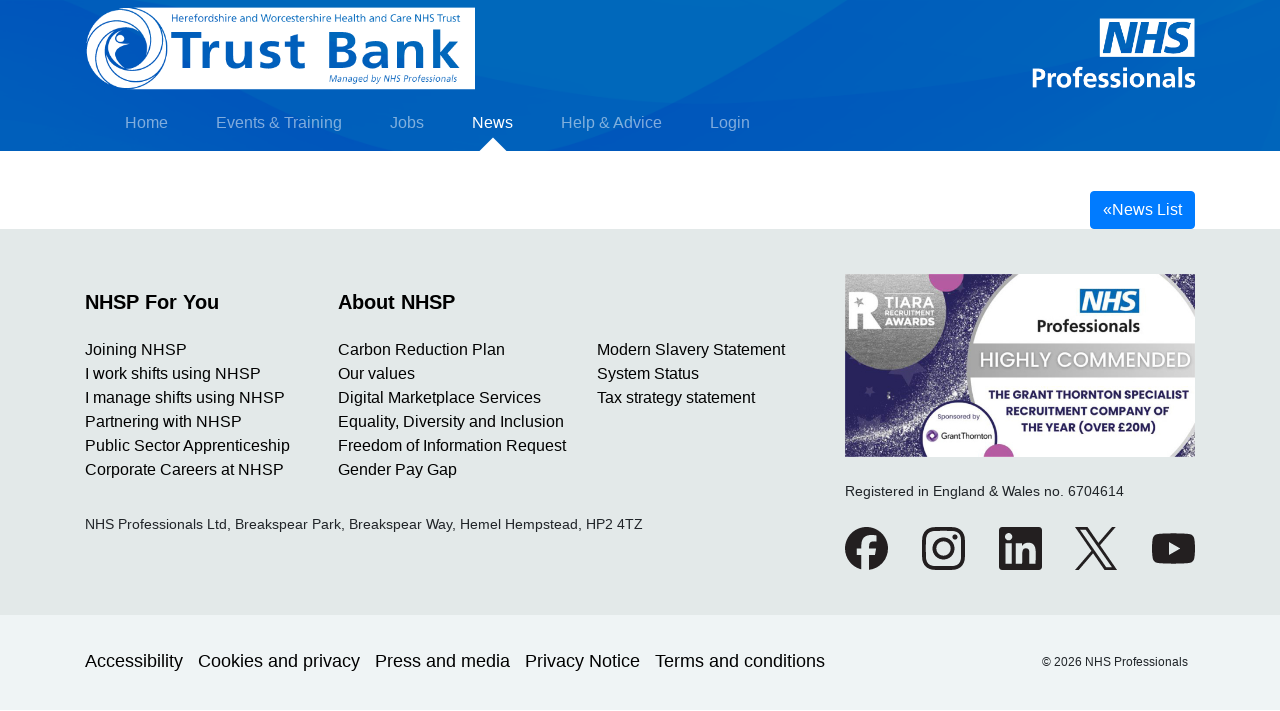

--- FILE ---
content_type: text/html; charset=utf-8
request_url: https://rg-sitecore-prd-173860-cd.azurewebsites.net/trusts/midlands/worcestershire-health-and-care/news/details
body_size: 6230
content:


<!DOCTYPE html>
<html xmlns="http://www.w3.org/1999/xhtml" xml:lang="en" lang="en">
<head>
    <!-- Cookiebot -->
    <script id="Cookiebot" src="https://consent.cookiebot.com/uc.js" data-cbid="8fb939e5-2771-4a1f-a183-21699e036d26" data-blockingmode="auto" type="text/javascript"></script>
    <!-- End Cookiebot -->
    
    <meta property="og:url" content="https://www.nhsprofessionals.nhs.uk/trusts/midlands/worcestershire-health-and-care/news/details">
    <meta property="og:title" content="Herefordshire and Worcestershire Health and Care | Details">
    <meta property="og:description" content="">
    <meta property="og:image" content="https://www.nhsprofessionals.nhs.uk/-/media/opengraph/2547-generic-opengraph-1200x630.png">

    <meta name="twitter:card" content="summary" />
    <meta name="twitter:title" content="Herefordshire and Worcestershire Health and Care | Details" />
    <meta name="twitter:description" content="" />
    <meta name="twitter:image" content="https://www.nhsprofessionals.nhs.uk/-/media/opengraph/2547-generic-opengraph-1200x630.png" />
    <title>Herefordshire and Worcestershire Health and Care | Details | NHS Professionals</title>
    <meta charset="utf-8">
    <meta name="viewport" content="width=device-width, initial-scale=1.0">
    <meta http-equiv="X-UA-Compatible" content="IE=edge">
    <meta name="title" content="Herefordshire and Worcestershire Health and Care | Details | NHS Professionals">
    <meta name="description" content="">
    <meta name="keywords" content="">
    <meta name="robots" content="index,follow">

    <link rel="canonical" href="">
    <link rel="icon" type="image/x-icon" href="/-/media/tbscg/project/common/nhsp_favicon.png">

    <!-- Third Party Libraries -->
    <link rel="stylesheet" href="https://cdn.jsdelivr.net/npm/bootstrap@4.6.2/dist/css/bootstrap.min.css" integrity="sha384-xOolHFLEh07PJGoPkLv1IbcEPTNtaed2xpHsD9ESMhqIYd0nLMwNLD69Npy4HI+N" crossorigin="anonymous">
    <link rel="stylesheet" href="https://cdn.jsdelivr.net/npm/open-iconic@1.1.1/font/css/open-iconic-bootstrap.min.css">
    <script src="https://cdn.jsdelivr.net/npm/jquery@3.7.1/dist/jquery.min.js" integrity="sha384-1H217gwSVyLSIfaLxHbE7dRb3v4mYCKbpQvzx0cegeju1MVsGrX5xXxAvs/HgeFs" crossorigin="anonymous"></script>
    <script src="https://cdn.jsdelivr.net/npm/bcswipe@1.1.1/jquery.bcSwipe.min.js"></script>
    <script src="https://cdn.jsdelivr.net/npm/bootstrap@4.6.2/dist/js/bootstrap.bundle.min.js" integrity="sha384-Fy6S3B9q64WdZWQUiU+q4/2Lc9npb8tCaSX9FK7E8HnRr0Jz8D6OP9dO5Vg3Q9ct" crossorigin="anonymous"></script>
    <script src="https://unpkg.com/headroom.js@0.12.0/dist/headroom.js" crossorigin="anonymous"></script>
    <link rel="stylesheet" href="https://code.jquery.com/ui/1.12.1/themes/base/jquery-ui.css" />
    <link rel="stylesheet" href="https://cdnjs.cloudflare.com/ajax/libs/animate.css/4.0.0/animate.min.css" />
    <link rel="stylesheet" href="https://cdnjs.cloudflare.com/ajax/libs/font-awesome/4.7.0/css/font-awesome.min.css" />

    <link href="/dist/css/accordion.min.css" rel="stylesheet"/>

    <script src="/dist/js/accordion.min.js" async></script>

    <!-- End Third Party Libraries -->
    <!-- Custom FE Assets -->
    <script src="/dist/js/app.min.js"></script>

    <link href="/dist/css/main.min.css" rel="stylesheet"/>

    <!-- End Custom FE Assets -->
    <!-- Google Tag Manager -->
    <script>
        (function (w, d, s, l, i) {
            w[l] = w[l] || []; w[l].push({
                'gtm.start':
                    new Date().getTime(), event: 'gtm.js'
            }); var f = d.getElementsByTagName(s)[0],
                j = d.createElement(s), dl = l != 'dataLayer' ? '&l=' + l : ''; j.async = true; j.src =
                    'https://www.googletagmanager.com/gtm.js?id=' + i + dl; f.parentNode.insertBefore(j, f);
        })(window, document, 'script', 'dataLayer','GTM-N8WBLZX');</script>
    <!-- End Google Tag Manager -->
</head>
<body>
    <!-- Google Tag Manager (noscript) -->
    <noscript>
        <iframe src="https://www.googletagmanager.com/ns.html?id=GTM-N8WBLZX"
                height="0" width="0" style="display:none;visibility:hidden"></iframe>
    </noscript>
    <!-- End Google Tag Manager (noscript) -->

    <a href="#maincontent" class="skip-link">Skip to main content</a>


    


<section id="">
    <nav class="lts-nav desktop" style="background:url(/-/media/tbscg/project/nhs/navigation/bg.png);background-size: cover;">
        <div class="container header">
            <div class="logo">
                    <a href="/trusts/midlands/worcestershire-health-and-care">
                        <img alt="LOGO" src="/-/media/0070477eaa2d4bb8a602a3c42988e2c3.png" class="img-fluid float-left">
                    </a>
                                    <a href="https://www.nhsprofessionals.nhs.uk/members">
                        <img alt="LOGO" src="/-/media/tbscg/feature/navigation/header-logo-trusts.png" class="img-fluid float-right">
                    </a>
            </div>
                <div class="navbar navbar-expand-lg navbar-dark">
                    <button class="navbar-toggler" type="button" data-toggle="collapse" data-target="#navbarNavDropdown" aria-controls="navbarNavDropdown" aria-expanded="false" aria-label="Toggle navigation">
                        <span class="navbar-toggler-icon"></span>
                    </button>
                    <div class="collapse navbar-collapse">
                            <div class="container navbar-nav">
        <ul class="navbar-nav mr-auto">
            <li class="nav-item ">
                <a class="nav-link mx-3" href="/trusts/midlands/worcestershire-health-and-care">Home</a>
            </li>
                    <li class="nav-item ">
                        <a class="nav-link mx-3" href="/trusts/midlands/worcestershire-health-and-care/events-and-training">Events &amp; Training</a>
                    </li>
                    <li class="nav-item ">
                        <a class="nav-link mx-3" href="/trusts/midlands/worcestershire-health-and-care/jobs">Jobs</a>
                    </li>
                    <li class="nav-item active">
                        <a class="nav-link mx-3" href="/trusts/midlands/worcestershire-health-and-care/news">News</a>
                    </li>
                    <li class="nav-item ">
                        <a class="nav-link mx-3" href="/trusts/midlands/worcestershire-health-and-care/help-and-advice">Help &amp; Advice</a>
                    </li>
                    <li class="nav-item ">
                        <a class="nav-link mx-3" href="/trusts/midlands/worcestershire-health-and-care/login">Login</a>
                    </li>
        </ul>
    </div>

                    </div>
                </div>
        </div>
    </nav>

        <nav class="lts-nav mobile navbar-light bg-light d-lg-none">
            <div class="container">
                <div id="navbarNavDropdown" class="collapse navbar-collapse">
                        <div class="container navbar-nav">
        <ul class="navbar-nav mr-auto">
            <li class="nav-item ">
                <a class="nav-link mx-3" href="/trusts/midlands/worcestershire-health-and-care">Home</a>
            </li>
                    <li class="nav-item ">
                        <a class="nav-link mx-3" href="/trusts/midlands/worcestershire-health-and-care/events-and-training">Events &amp; Training</a>
                    </li>
                    <li class="nav-item ">
                        <a class="nav-link mx-3" href="/trusts/midlands/worcestershire-health-and-care/jobs">Jobs</a>
                    </li>
                    <li class="nav-item active">
                        <a class="nav-link mx-3" href="/trusts/midlands/worcestershire-health-and-care/news">News</a>
                    </li>
                    <li class="nav-item ">
                        <a class="nav-link mx-3" href="/trusts/midlands/worcestershire-health-and-care/help-and-advice">Help &amp; Advice</a>
                    </li>
                    <li class="nav-item ">
                        <a class="nav-link mx-3" href="/trusts/midlands/worcestershire-health-and-care/login">Login</a>
                    </li>
        </ul>
    </div>

                </div>
            </div>
        </nav>
</section>

    <div>
        
        <div id="" class="container">
            <div class="row">

                <div class="col col-md-12 main-content mt-3">

                    
                </div>

            </div>
        </div>

<div class="container">
    <div class="row">
        <div class="col col-md-12 main-content mt-3">
                <h1></h1>
                    </div>
    </div>

    <div class="row">

        <div class="col col-xs-12 col-sm-6 date-column">
                <div class="news-date"></div>
        </div>
            <div class="col col-xs-12 col-sm-6 text-right">
                <a class="btn btn-primary return-to-list" href="/trusts/midlands/worcestershire-health-and-care/news"><span class="link-laquo">«</span>News List</a>
            </div>
    </div>
</div>
<button class="scroll-to-top" id="scrollToTopBtn" aria-label="Scroll to top">
    <img src="-/media/A09A42F7ECA84790AD2218E9BB199BFB.ashx" alt="Scroll to top icon" class="scroll-to-top-img" />
</button>

<style>
    .scroll-to-top {
        position: fixed;
        bottom: 30px;
        right: 30px;
        width: 40px;
        height: 40px;
        display: none;
        background: #ffffff;
        border: none;
        border-radius: 5px;
        cursor: pointer;
        box-shadow: 0 4px 8px rgba(0, 0, 0, 0.15);
        padding: 3px;
        z-index: 10000;
        transition: opacity 0.3s ease;
    }

    .scroll-to-top-img {
        width: 100%;
        height: auto;
        display: block;
    }
</style>

<script>
    document.addEventListener("DOMContentLoaded", function () {
        const btn = document.getElementById("scrollToTopBtn");

        window.addEventListener("scroll", () => {
            btn.style.display = window.scrollY > 400 ? "block" : "none";
        });

        btn.addEventListener("click", () => {
            window.scrollTo({
                top: 0,
                behavior: "smooth"
            });
        });
    });
</script>    </div>
    <div>
    </div>
    <!-- Footer -->
    <footer class="page-footer nhsp-footer-wrapper">

        <!-- Footer Links -->
        <div class="container text-center text-md-left -link-wrapper">

            <!-- Grid row -->
            <div class="row m-0">

                <!-- Grid column -->
                <div class="col-md-8 col-sm-12">

                    <div class="row">
                        <div class="col-md-8 col-lg-4">

                            <!--Mobile link-->
                            <h5 class="font-weight-bold mt-3 mb-0 d-sm-block d-md-block d-lg-none -mobile-collpase-button">
                                <button class="btn btn-primary ml-2 collapsed" type="button" data-toggle="collapse" data-target="#collapseExample" aria-expanded="false" aria-controls="collapseExample">
                                    NHSP For You
                                    <svg aria-hidden="true" focusable="false" data-prefix="far" data-icon="angle-down" role="img" xmlns="http://www.w3.org/2000/svg" viewBox="0 0 320 512" class="svg-inline--fa fa-angle-down fa-w-10 fa-9x"><path fill="currentColor" d="M151.5 347.8L3.5 201c-4.7-4.7-4.7-12.3 0-17l19.8-19.8c4.7-4.7 12.3-4.7 17 0L160 282.7l119.7-118.5c4.7-4.7 12.3-4.7 17 0l19.8 19.8c4.7 4.7 4.7 12.3 0 17l-148 146.8c-4.7 4.7-12.3 4.7-17 0z" class=""></path></svg>
                                </button>
                            </h5>

                            <!--Mobile dropdown-->
                            <div class="collapse" id="collapseExample">
                                <div class="card card-body py-2">
                                    <ul class="list-unstyled list-unstyled-mobile">
                                            <li><a href="/joining-nhsp" target="" title="Joining NHSP" class="link">Joining NHSP"</a></li>
                                            <li><a href="https://www.nhsponline.nhs.uk/s/topic/0TO8d000000kfgTGAQ/i-am-a-bank-member" target="_blank" title="I work shifts using NHSP" class="link">I work shifts using NHSP"</a></li>
                                            <li><a href="/partners/wards-and-departments" target="" title="I manage shifts using NHSP" class="link">I manage shifts using NHSP"</a></li>
                                            <li><a href="/partners" target="" title="Partnering with NHSP" class="link">Partnering with NHSP"</a></li>
                                            <li><a href="/public-sector-apprenticeship" target="" title="Public Sector Apprenticeship" class="link">Public Sector Apprenticeship"</a></li>
                                            <li><a href="https://careers.nhsprofessionals.nhs.uk/" target="_blank" title="Corporate Careers at NHSP" class="link">Corporate Careers at NHSP"</a></li>
                                    </ul>
                                </div>
                            </div>
                            <hr class="clearfix -separated-hr d-md-block d-lg-none">

                            <!-- Links -->
                            <h5 class="font-weight-bold mt-3 mb-4  d-md-none d-lg-block d-none">NHSP For You</h5>

                            <!--Desktop links-->
                            <ul class="list-unstyled d-none d-md-none d-lg-block">
                                    <li><a href="/joining-nhsp" target="" title="Joining NHSP" class="link">Joining NHSP</a></li>
                                    <li><a href="https://www.nhsponline.nhs.uk/s/topic/0TO8d000000kfgTGAQ/i-am-a-bank-member" target="_blank" title="I work shifts using NHSP" class="link">I work shifts using NHSP</a></li>
                                    <li><a href="/partners/wards-and-departments" target="" title="I manage shifts using NHSP" class="link">I manage shifts using NHSP</a></li>
                                    <li><a href="/partners" target="" title="Partnering with NHSP" class="link">Partnering with NHSP</a></li>
                                    <li><a href="/public-sector-apprenticeship" target="" title="Public Sector Apprenticeship" class="link">Public Sector Apprenticeship</a></li>
                                    <li><a href="https://careers.nhsprofessionals.nhs.uk/" target="_blank" title="Corporate Careers at NHSP" class="link">Corporate Careers at NHSP</a></li>
                            </ul>
                        </div>
                        <div class="col-md-8 col-lg-8">

                            <!--Mobile link-->
                            <h5 class="font-weight-bold mt-3 mb-0 d-sm-block d-md-block d-lg-none -mobile-collpase-button">
                                <button class="btn btn-primary ml-2 collapsed" type="button" data-toggle="collapse" data-target="#collapseExample1" aria-expanded="false" aria-controls="collapseExample1">
                                    About NHSP
                                    <svg aria-hidden="true" focusable="false" data-prefix="far" data-icon="angle-down" role="img" xmlns="http://www.w3.org/2000/svg" viewBox="0 0 320 512" class="svg-inline--fa fa-angle-down fa-w-10 fa-9x"><path fill="currentColor" d="M151.5 347.8L3.5 201c-4.7-4.7-4.7-12.3 0-17l19.8-19.8c4.7-4.7 12.3-4.7 17 0L160 282.7l119.7-118.5c4.7-4.7 12.3-4.7 17 0l19.8 19.8c4.7 4.7 4.7 12.3 0 17l-148 146.8c-4.7 4.7-12.3 4.7-17 0z" class=""></path></svg>
                                </button>
                            </h5>

                            <!--Mobile dropdown-->
                            <div class="collapse" id="collapseExample1">
                                <div class="card card-body py-2">
                                    <ul class="list-unstyled list-unstyled-mobile">
                                            <li><a href="/-/media/corporate/about/nhs-professionals-carbon-reduction-plan.pdf" target="" title="Carbon Reduction Plan" class="link">Carbon Reduction Plan</a></li>
                                            <li><a href="/our-values" target="" title="Our values" class="link">Our values</a></li>
                                            <li><a href="/digital-marketplace-available-services" target="" title="Digital Marketplace Services" class="link">Digital Marketplace Services</a></li>
                                            <li><a href="/edi" target="" title="Equality, Diversity and Inclusion" class="link">Equality, Diversity and Inclusion</a></li>
                                            <li><a href="/foi" target="" title="Freedom of Information Request" class="link">Freedom of Information Request</a></li>
                                            <li><a href="/gender-pay-gap" target="" title="Gender Pay Gap" class="link">Gender Pay Gap</a></li>
                                            <li><a href="/modern-slavery-statement" target="" title="Modern Slavery Statement" class="link">Modern Slavery Statement</a></li>
                                            <li><a href="/login/system-status" target="" title="System Status" class="link">System Status</a></li>
                                            <li><a href="/tax-strategy" target="" title="Tax strategy statement" class="link">Tax strategy statement</a></li>
                                    </ul>
                                </div>
                            </div>
                            <hr class="clearfix -separated-hr d-md-block d-lg-none">


                            <!-- Links -->
                            <h5 class="font-weight-bold mt-3 mb-4 d-none d-lg-block d-md-none">About NHSP</h5>
                            <ul class="list-unstyled d-none d-lg-flex d-md-none">
                                    <li><a href="/-/media/corporate/about/nhs-professionals-carbon-reduction-plan.pdf" target="" title="Carbon Reduction Plan" class="link">Carbon Reduction Plan</a></li>
                                    <li><a href="/our-values" target="" title="Our values" class="link">Our values</a></li>
                                    <li><a href="/digital-marketplace-available-services" target="" title="Digital Marketplace Services" class="link">Digital Marketplace Services</a></li>
                                    <li><a href="/edi" target="" title="Equality, Diversity and Inclusion" class="link">Equality, Diversity and Inclusion</a></li>
                                    <li><a href="/foi" target="" title="Freedom of Information Request" class="link">Freedom of Information Request</a></li>
                                    <li><a href="/gender-pay-gap" target="" title="Gender Pay Gap" class="link">Gender Pay Gap</a></li>
                                    <li><a href="/modern-slavery-statement" target="" title="Modern Slavery Statement" class="link">Modern Slavery Statement</a></li>
                                    <li><a href="/login/system-status" target="" title="System Status" class="link">System Status</a></li>
                                    <li><a href="/tax-strategy" target="" title="Tax strategy statement" class="link">Tax strategy statement</a></li>

                            </ul>

                        </div>
                    </div>

                    <div class="row pt-3 d-none d-md-none d-lg-block">
                        <div class="col-md-12">
                            <p class="-registred pb-0">NHS Professionals Ltd, Breakspear Park, Breakspear Way, Hemel Hempstead, HP2 4TZ</p>
                        </div>
                    </div>


                </div>
                <!-- Grid column -->
                <div class="col-md-4 col-sm-12 -social">

                    <div class="row ">
                            <div class="col-lg-12 d-none d-md-block d-lg-block">
                                <img src="/-/media/tbscg/project/nhs/navigation/tiara-awards-highly-commended-2025.jpg" class="img-fluid" alt="Logo">
                            </div>
                        <div class="col-lg-12 mt-4 d-none d-md-block d-lg-block">
                            <p class="-registred mb-0">Registered in England &amp; Wales no. 6704614</p>
                        </div>
                        <div class="col-md-12 social-media-wrapper">
                                <a href="http://www.facebook.com/NHSProfessionals" target="_blank" style="height: fit-content; display: -webkit-inline-box;"><img src="/-/media/tbscg/project/nhs/status/icon-social-facebook.svg"alt="FB"></a>
                                <a href="https://www.instagram.com/nhsprofessionals/" target="_blank" style="height: fit-content; display: -webkit-inline-box;"><img src="/-/media/tbscg/project/nhs/status/instagram_appicon_aug2017.svg"alt="Instagram_AppIcon_Aug2017"></a>
                                <a href="https://www.linkedin.com/company/nhs-professionals/" target="_blank" style="height: fit-content; display: -webkit-inline-box;"><img src="/-/media/tbscg/project/nhs/status/icon-social-linkedin.svg"alt="Linkedin"></a>
                                <a href="http://twitter.com/nhspbank" target="_blank" style="height: fit-content; display: -webkit-inline-box;"><img src="/-/media/tbscg/project/nhs/status/icon-social-twitter.svg"alt="Twitter"></a>
                                <a href="https://www.youtube.com/user/NHSPbank" target="_blank" style="height: fit-content; display: -webkit-inline-box;"><img src="/-/media/tbscg/project/nhs/status/icon-social-youtube.svg"alt="Youtube"></a>
                        </div>
                    </div>


                </div>
                <!-- Grid column -->
            </div>
            <!-- Grid row -->

        </div>
        <!-- Footer Links /end-->
        <!-- Copyright -->
        <div class="footer-copyright py-3 d-flex align-items-center -copy-right-wrapper">
            <div class="container px-0">
                <div class="row m-0">
                    <div class="col-md-10">
                        <ul class="list-unstyled list-group list-group-horizontal">
                                <li><a href="/accessibility" target="" title="Accessibility" class="link">Accessibility</a></li>
                                <li><a href="/cookies-and-privacy" target="" title="Cookies and privacy" class="link">Cookies and privacy</a></li>
                                <li><a href="/press-and-media" target="" title="Press and media" class="link">Press and media</a></li>
                                <li><a href="/privacy-notice" target="" title="Privacy Notice" class="link">Privacy Notice</a></li>
                                <li><a href="/terms-and-conditions" target="" title="Terms and conditions" class="link">Terms and conditions</a></li>
                        </ul>
                    </div>
                    <div class="col-md-2 -cp-right">
                        <span>&#169; 2026 NHS Professionals</span>
                    </div>
                </div>
            </div>
        </div>
        <!-- Copyright /end-->
        <!--Registred mobile section-->
        <div class="row m-0 d-md-block d-lg-none py-2 bg-white -registred-mobile-v">
            <div class="col-md-12 d-flex align-items-center justify-content-center">
                <p class="m-0">Registered in England &amp; Wales no. 6704614</p>
            </div>
        </div>

    </footer>
    <!-- Footer /end-->

</body>
</html>


--- FILE ---
content_type: application/x-javascript
request_url: https://rg-sitecore-prd-173860-cd.azurewebsites.net/dist/js/app.min.js
body_size: 16324
content:
var _typeof="function"==typeof Symbol&&"symbol"==typeof Symbol.iterator?function(obj){return typeof obj}:function(obj){return obj&&"function"==typeof Symbol&&obj.constructor===Symbol&&obj!==Symbol.prototype?"symbol":typeof obj};function _defineProperty(obj,key,value){return key in obj?Object.defineProperty(obj,key,{value:value,enumerable:!0,configurable:!0,writable:!0}):obj[key]=value,obj}function isValidEmailAddress(emailAddress){return new RegExp(/^([0-9a-zA-Z]([-.\w]*[0-9a-zA-Z])*@([0-9a-zA-Z][-\w]*[0-9a-zA-Z]\.)+[a-zA-Z]{2,3})$/).test(emailAddress)}function isValidContactNumber(contactNumber){return new RegExp(/^((\+44\s?\d{4}|\(?\d{5}\)?)\s?\d{6})|((\+44\s?|0)7\d{3}\s?\d{6})$/).test(contactNumber)}function evaluateResponse(token){var response;return $.ajax({type:"POST",url:"/api/Sitecore/SaveContacctUs/VerifyRecaptcha",dataType:"json",data:{recaptchaResponse:token},async:!1,success:function(data){response=data.success},error:function(){console.log("error while getting google recaptcha score!"),response=null}}),response}$(document).ready(function(){function GetCookie(sName){for(var aCookie=document.cookie.split("; "),i=0;i<aCookie.length;i++){var aCrumb=aCookie[i].split("=");if(sName===aCrumb[0])return unescape(aCrumb[1])}return null}GetCookie("dismissed-notifications")&&$(GetCookie("dismissed-notifications")).hide(),$(".dismiss-notification").click(function(){var alertId=$(this).closest(".alert-message").attr("id"),alertId=GetCookie("dismissed-notifications")+",#"+alertId+"@"+Date.now(),sName=($(this).closest(".alert-message").fadeOut("slow"),"dismissed-notifications"),alertId=alertId.replace("null,","");document.cookie=sName+"="+escape(alertId),(sName=new Date).setFullYear(sName.getFullYear()+1),document.cookie+="; expires="+sName.toUTCString()})});var onloadCallback=function(){grecaptcha.ready(function(){grecaptcha.execute("6LcLmSckAAAAAADgRGGmGrquYlQq_E90zCRbG12M",{action:"submit"}).then(function(token){document.getElementById("g-recaptcha-response").value=token})})};function isValidEmailAddress(emailAddress){return new RegExp(/^^([0-9a-zA-Z]([-.\w]*[0-9a-zA-Z])*@([0-9a-zA-Z][-\w]*[0-9a-zA-Z]\.)+[a-zA-Z]{2,3})$/).test(emailAddress)}function isValidPostCode(postCode){return new RegExp(/^(([A-Z]{1,2}\d[A-Z\d]?|ASCN|STHL|TDCU|BBND|[BFS]IQQ|PCRN|TKCA) ?\d[A-Z]{2}|BFPO ?\d{1,4}|(KY\d|MSR|VG|AI)[ -]?\d{4}|[A-Z]{2} ?\d{2}|GE ?CX|GIR ?0A{2}|SAN ?TA1)$/).test(postCode)}function isValidDate(date){return new RegExp(/^(?:(?:31(\/|-|\.)(?:0?[13578]|1[02]))\1|(?:(?:29|30)(\/|-|\.)(?:0?[13-9]|1[0-2])\2))(?:(?:1[6-9]|[2-9]\d)?\d{2})$|^(?:29(\/|-|\.)0?2\3(?:(?:(?:1[6-9]|[2-9]\d)?(?:0[48]|[2468][048]|[13579][26])|(?:(?:16|[2468][048]|[3579][26])00))))$|^(?:0?[1-9]|1\d|2[0-8])(\/|-|\.)(?:(?:0?[1-9])|(?:1[0-2]))\4(?:(?:1[6-9]|[2-9]\d)?\d{2})$/).test(date)}function isValidContactNumber(contactNumber){return new RegExp(/^((\+44\s?\d{4}|\(?\d{5}\)?)\s?\d{6})|((\+44\s?|0)7\d{3}\s?\d{6})$/).test(contactNumber)}function evaluateResponse(token){var response;return $.ajax({type:"POST",url:"/api/Sitecore/SaveContacctUs/VerifyRecaptcha",dataType:"json",data:{recaptchaResponse:token},async:!1,success:function(data){response=data.success},error:function(){console.log("error while getting google recaptcha score!"),response=null}}),response}$(document).ready(function(){$(".fileuploaderrlbl").css("display","none"),$(".supcmtserrlbl").css("display","none"),$(".profilequerysel").css("display","none"),$(".helperrlbl").css("display","none"),$(".agencyerrlbl").css("display","none"),$(".trusterrlbl").css("display","none"),$(".namelbl").css("display","none"),$(".surnamelbl").css("display","none"),$(".maillbl").css("display","none"),$(".contactlbl").css("display","none"),$(".natureofqueryerrlbl").css("display","none"),$(".nameerrlbl").css("display","none"),$(".nierrlbl").css("display","none"),$(".regerrlbl").css("display","none"),$(".emailerrlbl").css("display","none"),$(".asserrlbl").css("display","none"),$(".agencysel").css("display","none"),$(".agencyworksel").css("display","none"),$(".Agencyworkcontact").css("display","none"),$(".trustsel").css("display","none"),$(".jobtitlesel").css("display","none"),$(".jobtitleerrlbl").css("display","none"),$(".profilesel").css("display","none"),$(".recaptchalbl").css("display","none"),$(".contact-agency-form .btn").one("click",function(event){event.preventDefault();event=!0;if("Please select"==$("[data-sc-field-name='dr_howcanwehelptoday']").val()?($(".helperrlbl").css("display","block"),event=!1):($(".helperrlbl").css("display","none"),$(".agencyerrlbl").css("display","none"),"I am from an agency"==$("[data-sc-field-name='dr_howcanwehelptoday']").val()||"I am a NHSP CAMS supplier"==$("[data-sc-field-name='dr_howcanwehelptoday']").val()?($(".agencysel").css("display","block"),""==$("[data-sc-field-name='txt_agencyname']").val()?($(".agencyerrlbl").css("display","block"),event=!1):$(".agencyerrlbl").css("display","none")):$(".agencysel").css("display","none"),"I am from a Client Trust"==$("[data-sc-field-name='dr_howcanwehelptoday']").val()?($(".trustsel").css("display","block"),"Please select"==$("[data-sc-field-name='txt_trustname']").val()?($(".trusterrlbl").css("display","block"),event=!1):$(".trusterrlbl").css("display","none")):$(".trustsel").css("display","none"),"I am from an agency"==$("[data-sc-field-name='dr_howcanwehelptoday']").val()?($(".jobtitlesel").css("display","block"),""==$("[data-sc-field-name='txt_jobtitle']").val()?($(".jobtitleerrlbl").css("display","block"),event=!1):$(".jobtitleerrlbl").css("display","none")):$(".jobtitlesel").css("display","none")),""==$("[data-sc-field-name='txt_forename']").val()?($(".namelbl").css("display","block"),event=!1):$(".namelbl").css("display","none"),""==$("[data-sc-field-name='txt_surname']").val()?($(".surnamelbl").css("display","block"),event=!1):$(".surnamelbl").css("display","none"),""==$("[data-sc-field-name='txt_mail']").val()||0==isValidEmailAddress($("[data-sc-field-name='txt_mail']").val())?($(".maillbl").css("display","block"),event=!1):$(".maillbl").css("display","none"),""==$("[data-sc-field-name='txt_contactnumber']").val()||0==isValidContactNumber($("[data-sc-field-name='txt_contactnumber']").val())?($(".contactlbl").css("display","block"),event=!1):$(".contactlbl").css("display","none"),""==$("[data-sc-field-name='txt_supportingcomments']").val()||1e3<$("[data-sc-field-name='txt_supportingcomments']").val().length?($(".supcmtserrlbl").css("display","block"),event=!1):$(".supcmtserrlbl").css("display","none"),"Please select"==$("[data-sc-field-name='dr_natureofquery'] option:selected").text()?($(".natureofqueryerrlbl").css("display","block"),event=!1):($(".natureofqueryerrlbl").css("display","none"),"Profiles - Add New Worker"==$("[data-sc-field-name='dr_natureofquery'] option:selected").text()?($(".profilesel").css("display","block"),""==$("[data-sc-field-name='txt_fullname']").val()?($(".nameerrlbl").css("display","block"),event=!1):$(".nameerrlbl").css("display","none"),""==$("[data-sc-field-name='txt_ni']").val()?($(".nierrlbl").css("display","block"),event=!1):$(".nierrlbl").css("display","none"),""==$("[data-sc-field-name='txt_regbody']").val()?($(".regerrlbl").css("display","block"),event=!1):$(".regerrlbl").css("display","none"),""==$("[data-sc-field-name='txt_email']").val()||0==isValidEmailAddress($("[data-sc-field-name='txt_email']").val())?($(".emailerrlbl").css("display","block"),event=!1):$(".emailerrlbl").css("display","none"),""==$("[data-sc-field-name='txt_assignmentcode']").val()?($(".asserrlbl").css("display","block"),event=!1):$(".asserrlbl").css("display","none")):$(".profilesel").css("display","none")),$("[data-sc-field-name='fl_FileUpload']").val()){for(var files=$("[data-sc-field-name='fl_FileUpload']")[0].files,totalSize=0,i=0;i<files.length;i++)totalSize+=parseInt(files[i].size);10485760<totalSize?($(".fileuploaderrlbl").css("display","block"),event=!1):$(".fileuploaderrlbl").css("display","none"),totalSize=0}var recaptcha=document.getElementById("g-recaptcha-response");if(null!==recaptcha&&null!==recaptcha.value&&0<recaptcha.value.length&&(null===(recaptcha=evaluateResponse(recaptcha.value))||0===recaptcha.length||"false"===recaptcha?($(".recaptchalbl").css("display","block"),event=!1):$(".recaptchalbl").css("display","none")),0==event)return!1;var file=$("[data-sc-field-name='fl_FileUpload']")[0].files,model=new FormData;model.append("help",$("[data-sc-field-name='dr_howcanwehelptoday']").val()),model.append("agency",$("[data-sc-field-name='txt_agencyname']").val()),model.append("trust_name",$("[data-sc-field-name='txt_trustname']").val()),model.append("job_title",$("[data-sc-field-name='txt_jobtitle']").val()),model.append("nature_of_query",$("[data-sc-field-name='dr_natureofquery']").val());for(i=0;i<file.length;i++)model.append("uploadField"+i,file[i]);model.append("supporting_comments",$("[data-sc-field-name='txt_supportingcomments']").val()),model.append("forename",$("[data-sc-field-name='txt_forename']").val()),model.append("surname",$("[data-sc-field-name='txt_surname']").val()),model.append("mail",$("[data-sc-field-name='txt_mail']").val()),model.append("contactnumber",$("[data-sc-field-name='txt_contactnumber']").val()),model.append("nature_of_query_title",$("[data-sc-field-name='dr_natureofquery'] option:selected").text()),model.append("fullname",$("[data-sc-field-name='txt_fullname']").val()),model.append("ni",$("[data-sc-field-name='txt_ni']").val()),model.append("reg_body",$("[data-sc-field-name='txt_regbody']").val()),model.append("assignment_code",$("[data-sc-field-name='txt_assignmentcode']").val()),model.append("Email",$("[data-sc-field-name='txt_email']").val()),$.ajax({type:"POST",url:"/api/Sitecore/SaveContacctUs/ContactAgencyRegistrationAPI",dataType:"json",data:model,processData:!1,contentType:!1,success:function(data){"true"==data.success?document.location="/Campaigns/Agency support success?Status=true":document.location="/Campaigns/Agency support failure?Status=false"},error:function(){document.location="/Campaigns/Agency support failure?Status=false"}}),$(".btn btn-nhs-primary btn-nhs-primary-submit").submit()}),$("[data-sc-field-name='dr_howcanwehelptoday']").on("change blur",function(){"Please select"==$("[data-sc-field-name='dr_howcanwehelptoday']").val()?$(".helperrlbl").css("display","block"):($(".helperrlbl").css("display","none"),("I am an agency worker"==$("[data-sc-field-name='dr_howcanwehelptoday']").val()?($(".agencyworksel").css("display","none"),$(".Agencyworkcontact")):($(".Agencyworkcontact").css("display","none"),$(".agencyworksel"))).css("display","block"),"I am from an agency"==$("[data-sc-field-name='dr_howcanwehelptoday']").val()||"I am a NHSP CAMS supplier"==$("[data-sc-field-name='dr_howcanwehelptoday']").val()?($(".agencysel").css("display","block"),$("[data-sc-field-name='txt_agencyname']").on("change blur",function(){""==$("[data-sc-field-name='txt_agencyname']").val()?$(".agencyerrlbl").css("display","block"):$(".agencyerrlbl").css("display","none")})):$(".agencysel").css("display","none"),"I am from a Client Trust"==$("[data-sc-field-name='dr_howcanwehelptoday']").val()?($(".trustsel").css("display","block"),$("[data-sc-field-name='txt_trustname']").on("change blur",function(){"Please select"==$("[data-sc-field-name='txt_trustname']").val()?$(".trusterrlbl").css("display","block"):$(".trusterrlbl").css("display","none")})):$(".trustsel").css("display","none"),"I am from an agency"==$("[data-sc-field-name='dr_howcanwehelptoday']").val()?($(".jobtitlesel").css("display","block"),$("[data-sc-field-name='txt_jobtitle']").on("change blur",function(){""==$("[data-sc-field-name='txt_jobtitle']").val()?$(".jobtitleerrlbl").css("display","block"):$(".jobtitleerrlbl").css("display","none")})):$(".jobtitlesel").css("display","none"))});var totalSize=0;$("[data-sc-field-name='fl_FileUpload']").change(function(){for(var i=0;i<this.files.length;i++)totalSize+=parseInt(this.files[i].size);10485760<totalSize?$(".fileuploaderrlbl").css("display","block"):$(".fileuploaderrlbl").css("display","none"),totalSize=0}),$("input:file[multiple]").change(function(e){for(var numFiles=e.currentTarget.files.length,i=0;i<numFiles;i++){var fileSize=parseInt(e.currentTarget.files[i].size,10)/1024,fileSize=Math.round(fileSize);$("<li class='doc'/>").text(e.currentTarget.files[i].name).appendTo($("#output")),$("<span />").addClass("filesize").text("("+fileSize+" kb)").appendTo($("#output li:last")),$(".input-upload").css("display","none"),$("#resetbtn").css("display","block"),$(".filemultipleuploadText").css("display","none")}}),$("#resetbtn").click(function(e){$("li").remove(".doc"),$(".input-upload").css("display","block"),$("#resetbtn").css("display","none"),$(".fileuploaderrlbl").css("display","none"),$("input:file[multiple]").val(""),$(".filemultipleuploadText").css("display","block")}),$("[data-sc-field-name='txt_supportingcomments']").on("change  paste blur",function(){""==$("[data-sc-field-name='txt_supportingcomments']").val()||1e3<$("[data-sc-field-name='txt_supportingcomments']").val().length?$(".supcmtserrlbl").css("display","block"):$(".supcmtserrlbl").css("display","none")}),$("[data-sc-field-name='txt_forename']").on("change paste blur",function(){""==$("[data-sc-field-name='txt_forename']").val()?$(".namelbl").css("display","block"):$(".namelbl").css("display","none")}),$("[data-sc-field-name='txt_surname']").on("change paste blur",function(){""==$("[data-sc-field-name='txt_surname']").val()?$(".surnamelbl").css("display","block"):$(".surnamelbl").css("display","none")}),$("[data-sc-field-name='txt_mail']").on("change paste blur",function(){""==$("[data-sc-field-name='txt_mail']").val()||0==isValidEmailAddress($("[data-sc-field-name='txt_mail']").val())?$(".maillbl").css("display","block"):$(".maillbl").css("display","none")}),$("[data-sc-field-name='txt_contactnumber']").on("change paste blur",function(){""==$("[data-sc-field-name='txt_contactnumber']").val()||0==isValidContactNumber($("[data-sc-field-name='txt_contactnumber']").val())?$(".contactlbl").css("display","block"):$(".contactlbl").css("display","none")}),$("[data-sc-field-name='dr_natureofquery']").on("change  paste blur",function(){"Please select"==$("[data-sc-field-name='dr_natureofquery'] option:selected").text()?$(".natureofqueryerrlbl").css("display","block"):($(".natureofqueryerrlbl").css("display","none"),"Profiles - Add New Worker"==$("[data-sc-field-name='dr_natureofquery'] option:selected").text()?($(".profilesel").css("display","block"),$("[data-sc-field-name='txt_fullname']").on("change  paste blur",function(){""==$("[data-sc-field-name='txt_fullname']").val()?$(".nameerrlbl").css("display","block"):$(".nameerrlbl").css("display","none")}),$("[data-sc-field-name='txt_ni']").on("change  paste blur",function(){""==$("[data-sc-field-name='txt_ni']").val()?$(".nierrlbl").css("display","block"):$(".nierrlbl").css("display","none")}),$("[data-sc-field-name='txt_regbody']").on("change  paste blur",function(){""==$("[data-sc-field-name='txt_regbody']").val()?$(".regerrlbl").css("display","block"):$(".regerrlbl").css("display","none")}),$("[data-sc-field-name='txt_email']").on("change  paste blur",function(){""==$("[data-sc-field-name='txt_email']").val()||0==isValidEmailAddress($("[data-sc-field-name='txt_email']").val())?$(".emailerrlbl").css("display","block"):$(".emailerrlbl").css("display","none")}),$("[data-sc-field-name='txt_assignmentcode']").on("change  paste blur",function(){""==$("[data-sc-field-name='txt_assignmentcode']").val()?$(".asserrlbl").css("display","block"):$(".asserrlbl").css("display","none")})):$(".profilesel").css("display","none"))})});var onloadCallback=function(){grecaptcha.ready(function(){grecaptcha.execute("6LcLmSckAAAAAADgRGGmGrquYlQq_E90zCRbG12M",{action:"submit"}).then(function(token){document.getElementById("g-recaptcha-response").value=token})})},bkExtend=($(document).ready(function(){$(".fileuploaderrlbl").css("display","none"),$(".namelbl").css("display","none"),$(".surnamelbl").css("display","none"),$(".doblbl").css("display","none"),$(".pstcodelbl").css("display","none"),$(".emaillbl").css("display","none"),$(".contactlbl").css("display","none"),$(".recaptchalbl").css("display","none"),$(".introerrlbl").css("display","none"),$(".stafferrlbl").css("display","none"),$(".natureerrlbl").css("display","none"),$(".supcmtserrlbl").css("display","none"),$(".contact-us-form .btn").one("click",function(event){event.preventDefault();var event=!0,recaptcha=("Please select"==$("[data-sc-field-name='dr_IntroductionQuestion']").val()?($(".introerrlbl").css("display","block"),event=!1):$(".introerrlbl").css("display","none"),"Please select"==$("[data-sc-field-name='dr_staffingcategory']").val()?($(".stafferrlbl").css("display","block"),event=!1):$(".stafferrlbl").css("display","none"),"test@gmail.com"==$("[data-sc-field-name='dr_natureofquery']").val()?($(".natureerrlbl").css("display","block"),event=!1):$(".natureerrlbl").css("display","none"),""==$("[data-sc-field-name='txt_supportingcomments']").val()||1e3<$("[data-sc-field-name='txt_supportingcomments']").val().length?($(".supcmtserrlbl").css("display","block"),event=!1):$(".supcmtserrlbl").css("display","none"),""==$("[data-sc-field-name='txt_name']").val()?($(".namelbl").css("display","block"),event=!1):$(".namelbl").css("display","none"),""==$("[data-sc-field-name='txt_surname']").val()?($(".surnamelbl").css("display","block"),event=!1):$(".surnamelbl").css("display","none"),""==$("[data-sc-field-name='txt_dateofbirth']").val()||0==isValidDate($("[data-sc-field-name='txt_dateofbirth']").val())?($(".doblbl").css("display","block"),event=!1):$(".doblbl").css("display","none"),""==$("[data-sc-field-name='txt_postcode']").val()||0==isValidPostCode($("[data-sc-field-name='txt_postcode']").val())?($(".pstcodelbl").css("display","block"),event=!1):$(".pstcodelbl").css("display","none"),""==$("[data-sc-field-name='txt_Email']").val()||0==isValidEmailAddress($("[data-sc-field-name='txt_Email']").val())?($(".emaillbl").css("display","block"),event=!1):$(".emaillbl").css("display","none"),""==$("[data-sc-field-name='txt_contactnumber']").val()||0==isValidContactNumber($("[data-sc-field-name='txt_contactnumber']").val())?($(".contactlbl").css("display","block"),event=!1):$(".contactlbl").css("display","none"),document.getElementById("g-recaptcha-response"));if(null!==recaptcha&&null!==recaptcha.value&&0<recaptcha.value.length&&(null===(recaptcha=evaluateResponse(recaptcha.value))||0===recaptcha.length||"false"===recaptcha?($(".recaptchalbl").css("display","block"),event=!1):$(".recaptchalbl").css("display","none")),0==event)return!1;recaptcha=$("[data-sc-field-name='fl_FileUpload']")[0].files[0],event=new FormData;event.append("name",$("[data-sc-field-name='txt_name']").val()),event.append("uploadField",recaptcha),event.append("Introduction_Question",$("[data-sc-field-name='dr_IntroductionQuestion']").val()),event.append("staffing_category",$("[data-sc-field-name='dr_staffingcategory']").val()),event.append("nature_of_query",$("[data-sc-field-name='dr_natureofquery']").val()),event.append("nature_of_query_title",$("[data-sc-field-name='dr_natureofquery'] option:selected").text()),event.append("supporting_comments",$("[data-sc-field-name='txt_supportingcomments']").val()),event.append("surname",$("[data-sc-field-name='txt_surname']").val()),event.append("date_of_birth",$("[data-sc-field-name='txt_dateofbirth']").val()),event.append("postcode",$("[data-sc-field-name='txt_postcode']").val()),event.append("Email",$("[data-sc-field-name='txt_Email']").val()),event.append("contactnumber",$("[data-sc-field-name='txt_contactnumber']").val()),$.ajax({type:"POST",url:"/api/Sitecore/SaveContacctUs/ContactUsRegistrationAPI",dataType:"json",data:event,processData:!1,contentType:!1,success:function(data){"true"==data.success?document.location="/Campaigns/Contact us success?Status=true":document.location="/Campaigns/Contact us failure?Status=false"},error:function(){document.location="/Campaigns/Contact us failure?Status=false"}}),$(".btn btn-nhs-primary btn-nhs-primary-submit").submit()}),$("[data-sc-field-name='txt_name']").on("change paste blur",function(){""==$("[data-sc-field-name='txt_name']").val()?$(".namelbl").css("display","block"):$(".namelbl").css("display","none")}),$("[data-sc-field-name='txt_supportingcomments']").on("change paste blur",function(){""==$("[data-sc-field-name='txt_supportingcomments']").val()||1e3<$("[data-sc-field-name='txt_supportingcomments']").val().length?$(".supcmtserrlbl").css("display","block"):$(".supcmtserrlbl").css("display","none")}),$("[data-sc-field-name='txt_surname']").on("change paste blur",function(){""==$("[data-sc-field-name='txt_surname']").val()?$(".surnamelbl").css("display","block"):$(".surnamelbl").css("display","none")}),$("[data-sc-field-name='txt_dateofbirth']").on("change paste blur",function(){""==$("[data-sc-field-name='txt_dateofbirth']").val()||0==isValidDate($("[data-sc-field-name='txt_dateofbirth']").val())?$(".doblbl").css("display","block"):$(".doblbl").css("display","none")}),$("[data-sc-field-name='txt_postcode']").on("change paste blur",function(){""==$("[data-sc-field-name='txt_postcode']").val()||0==isValidPostCode($("[data-sc-field-name='txt_postcode']").val())?$(".pstcodelbl").css("display","block"):$(".pstcodelbl").css("display","none")}),$("[data-sc-field-name='txt_Email']").on("change paste blur",function(){""==$("[data-sc-field-name='txt_Email']").val()||0==isValidEmailAddress($("[data-sc-field-name='txt_Email']").val())?$(".emaillbl").css("display","block"):$(".emaillbl").css("display","none")}),$("[data-sc-field-name='txt_contactnumber']").on("change paste blur",function(){""==$("[data-sc-field-name='txt_contactnumber']").val()||0==isValidContactNumber($("[data-sc-field-name='txt_contactnumber']").val())?$(".contactlbl").css("display","block"):$(".contactlbl").css("display","none")}),$("[data-sc-field-name='dr_IntroductionQuestion']").on("change  paste blur",function(){"Please select"==$("[data-sc-field-name='dr_IntroductionQuestion']").val()?$(".introerrlbl").css("display","block"):$(".introerrlbl").css("display","none")}),$("[data-sc-field-name='dr_staffingcategory']").on("change  paste blur",function(){"Please select"==$("[data-sc-field-name='dr_staffingcategory']").val()?$(".stafferrlbl").css("display","block"):$(".stafferrlbl").css("display","none")}),$("[data-sc-field-name='dr_natureofquery']").on("change  paste blur",function(){"test@gmail.com"==$("[data-sc-field-name='dr_natureofquery']").val()?$(".natureerrlbl").css("display","block"):$(".natureerrlbl").css("display","none")})}),$(document).ready(function(){$(".dial-banner").click(function(e){var url=$(this).find(".dial-link").data("href");location.href=url,e.stopPropagation()})}),$(document).ready(function(){$(".sort-date span").click(function(e){location.href=$(this).data("value"),e.stopPropagation()}),$(".rss-link").click(function(){location.href=$(this).data("href"),e.stopPropagation()})}),$(document).ready(function(){$(".login-item").click(function(e){var url=$(this).data("href");location.href=url,e.stopPropagation()})}),$(document).ready(function(){$(".right-side .meet-team-user").removeClass("col-md-4 col-sm-6"),$(".right-side .meet-team-user").addClass("col-12")}),$(document).ready(function(){$(".desktop-navbar").find(".nav-item").not(".active").css("paddingBottom","3px"),$(".changeNavbar").click(function(){var rootParent=$(this).data("parent"),datas=$(this).data("href");"undefined"!==(void 0===datas?"undefined":_typeof(datas))&&!1!==datas&&(window.location.href=datas),$(".changeNavbar").removeClass("active"),$(this).addClass("active"),console.log(rootParent)}),$("#navbarDropdown").click(function(e){$(".login .dropdown-menu").toggleClass("show");var arrow=$(this).find(".dropdown-arrow");$(".login .dropdown-menu").hasClass("show")?(arrow.removeClass("oi-chevron-bottom"),arrow.addClass("oi-chevron-top")):(arrow.removeClass("oi-chevron-top"),arrow.addClass("oi-chevron-bottom")),e.stopPropagation()}),$(".login .dropdown-menu").length&&$(window).click(function(e){$(".login .dropdown-menu").removeClass("show");var arrow=$("#navbarDropdown").find(".dropdown-arrow");arrow.removeClass("oi-chevron-top"),arrow.addClass("oi-chevron-bottom"),e.stopPropagation()}),$(".desktop-navbar .dropdown").hover(function(){$(this).find(".dropdown-menu").addClass("show")},function(){$(this).find(".dropdown-menu").removeClass("show")}),$("#searchContainer input").focus(function(){$("#searchContainer").addClass("searchEnabled")}),$("#searchContainer input").blur(function(){$("#searchContainer").removeClass("searchEnabled")})}),$(document).ready(function(){$(".navigation-menu-items").click(function(){var url=$(this).data("href");location.href=url})}),$(document).ready(function(){$(".main-content-navigable .row .card").click(function(){var href=$(this).data("href");location.href=href})}),$(document).ready(function(){$(".center-side").find(".news-events").removeClass("col-md-5 col-lg-3").addClass("col-md-12 col-lg-5"),$(".news-events").click(function(){var url=$(this).data("href"),itemName=$(this).data("name");location.href=url+"?Id="+itemName})}),$(document).ready(function(){$(".center-side").find(".news-events-blogs").removeClass("col-md-5 col-lg-3").addClass("col-md-12 col-lg-5"),$(".news-events-blogs").click(function(){var url=$(this).data("href");location.href=url})}),$(document).ready(function(){$(".sidebar-menu-item").click(function(e){var url=$(this).data("href");location.href=url,e.stopPropagation()}),$(".sidebar-submenu-item").click(function(e){var url=$(this).data("href");location.href=url,e.stopPropagation()}),$(".menu-title").click(function(){var sideArrow=$(this).find("span.oi");$(".menu-item").hasClass("d-none")?($(".menu-item").removeClass("d-none"),sideArrow.removeClass("oi-chevron-bottom"),sideArrow.addClass("oi-chevron-top")):($(".menu-item").addClass("d-none"),sideArrow.removeClass("oi-chevron-top"),sideArrow.addClass("oi-chevron-bottom"))})}),$(document).ready(function(){$(".smart-group-name a").click(function(e){var value=$(this).text();$("#selectGroup").text(value),$("#selectGroup").val(value),$("#hiddenSelectGroup").val(value),e.stopPropagation()})}),function(){var B,A=arguments;for(B in(A=1===A.length?[this,A[0]]:A)[1])A[0][B]=A[1][B];return A[0]});function bkClass(){}bkClass.prototype.construct=function(){},bkClass.extend=function(C){function A(){if(arguments[0]!==bkClass)return this.construct.apply(this,arguments)}var B=new this(bkClass);return bkExtend(B,C),A.prototype=B,A.extend=this.extend,A};var bkElement=bkClass.extend({construct:function(B,A){return B=$BK(B="string"==typeof B?(A||document).createElement(B):B)},appendTo:function(A){return A.appendChild(this),this},appendBefore:function(A){return A.parentNode.insertBefore(this,A),this},addEvent:function(B,A){return bkLib.addEvent(this,B,A),this},setContent:function(A){return this.innerHTML=A,this},pos:function(){var C=curtop=0;obj=this;if(obj.offsetParent)for(;C+=obj.offsetLeft,curtop+=obj.offsetTop,obj=obj.offsetParent;);var A=!window.opera&&parseInt(this.getStyle("border-width")||this.style.border)||0;return[C+A,curtop+A+this.offsetHeight]},noSelect:function(){return bkLib.noSelect(this),this},parentTag:function(A){var B=this;do{if(B&&B.nodeName&&B.nodeName.toUpperCase()==A)return B}while(B=B.parentNode);return!1},hasClass:function(A){return this.className.match(new RegExp("(\\s|^)nicEdit-"+A+"(\\s|$)"))},addClass:function(A){return this.hasClass(A)||(this.className+=" nicEdit-"+A),this},removeClass:function(A){return this.hasClass(A)&&(this.className=this.className.replace(new RegExp("(\\s|^)nicEdit-"+A+"(\\s|$)")," ")),this},setStyle:function(A){var C,B=this.style;for(C in A)switch(C){case"float":B.cssFloat=B.styleFloat=A[C];break;case"opacity":B.opacity=A[C],B.filter="alpha(opacity="+Math.round(100*A[C])+")";break;case"className":this.className=A[C];break;default:B[C]=A[C]}return this},getStyle:function(A,C){C=C||document.defaultView;if(1==this.nodeType)return C&&C.getComputedStyle?C.getComputedStyle(this,null).getPropertyValue(A):this.currentStyle[bkLib.camelize(A)]},remove:function(){return this.parentNode.removeChild(this),this},setAttributes:function(A){for(var B in A)this[B]=A[B];return this}}),bkLib={isMSIE:-1!=navigator.appVersion.indexOf("MSIE"),addEvent:function(C,B,A){C.addEventListener?C.addEventListener(B,A,!1):C.attachEvent("on"+B,A)},toArray:function(C){for(var B=C.length,A=new Array(B);B--;)A[B]=C[B];return A},noSelect:function(B){B.setAttribute&&"input"!=B.nodeName.toLowerCase()&&"textarea"!=B.nodeName.toLowerCase()&&B.setAttribute("unselectable","on");for(var A=0;A<B.childNodes.length;A++)bkLib.noSelect(B.childNodes[A])},camelize:function(A){return A.replace(/\-(.)/g,function(B,C){return C.toUpperCase()})},inArray:function(A,B){return null!=bkLib.search(A,B)},search:function(A,C){for(var B=0;B<A.length;B++)if(A[B]==C)return B;return null},cancelEvent:function(A){return(A=A||window.event).preventDefault&&A.stopPropagation&&(A.preventDefault(),A.stopPropagation()),!1},domLoad:[],domLoaded:function(){if(!arguments.callee.done)for(arguments.callee.done=!0,i=0;i<bkLib.domLoad.length;i++)bkLib.domLoad[i]()},onDomLoaded:function(A){this.domLoad.push(A),document.addEventListener?document.addEventListener("DOMContentLoaded",bkLib.domLoaded,null):bkLib.isMSIE&&(document.write("<style>.nicEdit-main p { margin: 0; }</style><script id=__ie_onload defer "+("https:"==location.protocol?"src='javascript:void(0)'":"src=//0")+"><\/script>"),$BK("__ie_onload").onreadystatechange=function(){"complete"==this.readyState&&bkLib.domLoaded()}),window.onload=bkLib.domLoaded}};function $BK(A){return(A="string"==typeof A?document.getElementById(A):A)&&!A.appendTo?bkExtend(A,bkElement.prototype):A}var bkEvent={addEvent:function(A,B){return B&&(this.eventList=this.eventList||{},this.eventList[A]=this.eventList[A]||[],this.eventList[A].push(B)),this},fireEvent:function(){var A=bkLib.toArray(arguments),C=A.shift();if(this.eventList&&this.eventList[C])for(var B=0;B<this.eventList[C].length;B++)this.eventList[C][B].apply(this,A)}};function __(A){return A}Function.prototype.closure=function(){var A=this,B=bkLib.toArray(arguments),C=B.shift();return function(){if(void 0!==bkLib)return A.apply(C,B.concat(bkLib.toArray(arguments)))}},Function.prototype.closureListener=function(){var A=this,C=bkLib.toArray(arguments),B=C.shift();return function(E){var D;return D=(E=E||window.event).target||E.srcElement,A.apply(B,[E,D].concat(C))}};var nicEditorConfig=bkClass.extend({buttons:{bold:{name:__("Click to Bold"),command:"Bold",tags:["B","STRONG"],css:{"font-weight":"bold"},key:"b"},italic:{name:__("Click to Italic"),command:"Italic",tags:["EM","I"],css:{"font-style":"italic"},key:"i"},underline:{name:__("Click to Underline"),command:"Underline",tags:["U"],css:{"text-decoration":"underline"},key:"u"},left:{name:__("Left Align"),command:"justifyleft",noActive:!0},center:{name:__("Center Align"),command:"justifycenter",noActive:!0},right:{name:__("Right Align"),command:"justifyright",noActive:!0},justify:{name:__("Justify Align"),command:"justifyfull",noActive:!0},ol:{name:__("Insert Ordered List"),command:"insertorderedlist",tags:["OL"]},ul:{name:__("Insert Unordered List"),command:"insertunorderedlist",tags:["UL"]},subscript:{name:__("Click to Subscript"),command:"subscript",tags:["SUB"]},superscript:{name:__("Click to Superscript"),command:"superscript",tags:["SUP"]},strikethrough:{name:__("Click to Strike Through"),command:"strikeThrough",css:{"text-decoration":"line-through"}},removeformat:{name:__("Remove Formatting"),command:"removeformat",noActive:!0},indent:{name:__("Indent Text"),command:"indent",noActive:!0},outdent:{name:__("Remove Indent"),command:"outdent",noActive:!0},hr:{name:__("Horizontal Rule"),command:"insertHorizontalRule",noActive:!0}},iconsPath:"http://js.nicedit.com/nicEditIcons-latest.gif",buttonList:["save","bold","italic","underline","left","center","right","justify","ol","ul","fontSize","fontFamily","fontFormat","indent","outdent","image","upload","link","unlink","forecolor","bgcolor"],iconList:{xhtml:1,bgcolor:2,forecolor:3,bold:4,center:5,hr:6,indent:7,italic:8,justify:9,left:10,ol:11,outdent:12,removeformat:13,right:14,save:25,strikethrough:16,subscript:17,superscript:18,ul:19,underline:20,image:21,link:22,unlink:23,close:24,arrow:26,upload:27}}),nicEditors={nicPlugins:[],editors:[],registerPlugin:function(B,A){this.nicPlugins.push({p:B,o:A})},allTextAreas:function(C){for(var A=document.getElementsByTagName("textarea"),B=0;B<A.length;B++)nicEditors.editors.push(new nicEditor(C).panelInstance(A[B]));return nicEditors.editors},findEditor:function(C){for(var B=nicEditors.editors,A=0;A<B.length;A++)if(B[A].instanceById(C))return B[A].instanceById(C)}},nicEditor=bkClass.extend({construct:function(C){this.options=new nicEditorConfig,bkExtend(this.options,C),this.nicInstances=new Array,this.loadedPlugins=new Array;for(var A=nicEditors.nicPlugins,B=0;B<A.length;B++)this.loadedPlugins.push(new A[B].p(this,A[B].o));nicEditors.editors.push(this),bkLib.addEvent(document.body,"mousedown",this.selectCheck.closureListener(this))},panelInstance:function(B,C){B=this.checkReplace($BK(B));var A=new bkElement("DIV").setStyle({width:(parseInt(B.getStyle("width"))||B.clientWidth)+"px"}).appendBefore(B);return this.setPanel(A),this.addInstance(B,C)},checkReplace:function(B){var A=nicEditors.findEditor(B);return A&&(A.removeInstance(B),A.removePanel()),B},addInstance:function(B,C){return B=new((B=this.checkReplace($BK(B))).contentEditable||window.opera?nicEditorInstance:nicEditorIFrameInstance)(B,C,this),this.nicInstances.push(B),this},removeInstance:function(C){C=$BK(C);for(var B=this.nicInstances,A=0;A<B.length;A++)B[A].e==C&&(B[A].remove(),this.nicInstances.splice(A,1))},removePanel:function(A){this.nicPanel&&(this.nicPanel.remove(),this.nicPanel=null)},instanceById:function(C){C=$BK(C);for(var B=this.nicInstances,A=0;A<B.length;A++)if(B[A].e==C)return B[A]},setPanel:function(A){return this.nicPanel=new nicEditorPanel($BK(A),this.options,this),this.fireEvent("panel",this.nicPanel),this},nicCommand:function(B,A){this.selectedInstance&&this.selectedInstance.nicCommand(B,A)},getIcon:function(D,A){var C=this.options.iconList[D],A=A.iconFiles?A.iconFiles[D]:"";return{backgroundImage:"url('"+(C?this.options.iconsPath:A)+"')",backgroundPosition:(C?-18*(C-1):0)+"px 0px"}},selectCheck:function(C,A){do{if(A.className&&-1!=A.className.indexOf("nicEdit"))return!1}while(A=A.parentNode);return this.fireEvent("blur",this.selectedInstance,A),this.lastSelectedInstance=this.selectedInstance,this.selectedInstance=null,!1}}),nicEditor=nicEditor.extend(bkEvent),nicEditorInstance=bkClass.extend({isSelected:!1,construct:function(G,D,C){this.ne=C,this.elm=this.e=G,this.options=D||{},newX=parseInt(G.getStyle("width"))||G.clientWidth,newY=parseInt(G.getStyle("height"))||G.clientHeight,this.initialHeight=newY-8;var E,C="textarea"==G.nodeName.toLowerCase();(C||this.options.hasPanel)&&(D=bkLib.isMSIE&&!(void 0!==document.body.style.maxHeight&&"CSS1Compat"==document.compatMode),(E={width:newX+"px",border:"1px solid #ccc",borderTop:0,overflowY:"auto",overflowX:"hidden"})[D?"height":"maxHeight"]=this.ne.options.maxHeight?this.ne.options.maxHeight+"px":null,this.editorContain=new bkElement("DIV").setStyle(E).appendBefore(G),E=new bkElement("DIV").setStyle({width:newX-8+"px",margin:"4px",minHeight:newY+"px"}).addClass("main").appendTo(this.editorContain),G.setStyle({display:"none"}),E.innerHTML=G.innerHTML,C&&(E.setContent(G.value),C=(this.copyElm=G).parentTag("FORM"))&&bkLib.addEvent(C,"submit",this.saveContent.closure(this)),E.setStyle(D?{height:newY+"px"}:{overflow:"hidden"}),this.elm=E),this.ne.addEvent("blur",this.blur.closure(this)),this.init(),this.blur()},init:function(){this.elm.setAttribute("contentEditable","true"),""==this.getContent()&&this.setContent("<br />"),this.instanceDoc=document.defaultView,this.elm.addEvent("mousedown",this.selected.closureListener(this)).addEvent("keypress",this.keyDown.closureListener(this)).addEvent("focus",this.selected.closure(this)).addEvent("blur",this.blur.closure(this)).addEvent("keyup",this.selected.closure(this)),this.ne.fireEvent("add",this)},remove:function(){this.saveContent(),(this.copyElm||this.options.hasPanel)&&(this.editorContain.remove(),this.e.setStyle({display:"block"}),this.ne.removePanel()),this.disable(),this.ne.fireEvent("remove",this)},disable:function(){this.elm.setAttribute("contentEditable","false")},getSel:function(){return window.getSelection?window.getSelection():document.selection},getRng:function(){var A=this.getSel();if(A&&0!==A.rangeCount)return 0<A.rangeCount?A.getRangeAt(0):A.createRange()},selRng:function(A,B){window.getSelection?(B.removeAllRanges(),B.addRange(A)):A.select()},selElm:function(){var C=this.getRng();if(C){if(C.startContainer){var D=C.startContainer;if(1==C.cloneContents().childNodes.length)for(var B=0;B<D.childNodes.length;B++){var A=D.childNodes[B].ownerDocument.createRange();if(A.selectNode(D.childNodes[B]),1!=C.compareBoundaryPoints(Range.START_TO_START,A)&&-1!=C.compareBoundaryPoints(Range.END_TO_END,A))return $BK(D.childNodes[B])}return $BK(D)}return $BK("Control"==this.getSel().type?C.item(0):C.parentElement())}},saveRng:function(){this.savedRange=this.getRng(),this.savedSel=this.getSel()},restoreRng:function(){this.savedRange&&this.selRng(this.savedRange,this.savedSel)},keyDown:function(B,A){B.ctrlKey&&this.ne.fireEvent("key",this,B)},selected:function(C,A){return A=(A=A||this.selElm)||this.selElm(),C.ctrlKey||((C=this.ne.selectedInstance)!=this&&(C&&this.ne.fireEvent("blur",C,A),(this.ne.selectedInstance=this).ne.fireEvent("focus",C,A)),this.ne.fireEvent("selected",C,A),this.isFocused=!0,this.elm.addClass("selected")),!1},blur:function(){this.isFocused=!1,this.elm.removeClass("selected")},saveContent:function(){(this.copyElm||this.options.hasPanel)&&(this.ne.fireEvent("save",this),this.copyElm?this.copyElm.value=this.getContent():this.e.innerHTML=this.getContent())},getElm:function(){return this.elm},getContent:function(){return this.content=this.getElm().innerHTML,this.ne.fireEvent("get",this),this.content},setContent:function(A){this.content=A,this.ne.fireEvent("set",this),this.elm.innerHTML=this.content},nicCommand:function(B,A){document.execCommand(B,!1,A)}}),nicEditorIFrameInstance=nicEditorInstance.extend({savedStyles:[],init:function(){var B=this.elm.innerHTML.replace(/^\s+|\s+$/g,"");this.elm.innerHTML="",this.initialContent=B=B||"<br />",this.elmFrame=new bkElement("iframe").setAttributes({src:"javascript:;",frameBorder:0,allowTransparency:"true",scrolling:"no"}).setStyle({height:"100px",width:"100%"}).addClass("frame").appendTo(this.elm),this.copyElm&&this.elmFrame.setStyle({width:this.elm.offsetWidth-4+"px"});for(itm in["font-size","font-family","font-weight","color"])this.savedStyles[bkLib.camelize(itm)]=this.elm.getStyle(itm);setTimeout(this.initFrame.closure(this),50)},disable:function(){this.elm.innerHTML=this.getContent()},initFrame:function(){var B=$BK(this.elmFrame.contentWindow.document),A=(B.designMode="on",B.open(),this.ne.options.externalCSS);B.write("<html><head>"+(A?'<link href="'+A+'" rel="stylesheet" type="text/css" />':"")+'</head><body id="nicEditContent" style="margin: 0 !important; background-color: transparent !important;">'+this.initialContent+"</body></html>"),B.close(),this.frameDoc=B,this.frameWin=$BK(this.elmFrame.contentWindow),this.frameContent=$BK(this.frameWin.document.body).setStyle(this.savedStyles),this.instanceDoc=this.frameWin.document.defaultView,this.heightUpdate(),this.frameDoc.addEvent("mousedown",this.selected.closureListener(this)).addEvent("keyup",this.heightUpdate.closureListener(this)).addEvent("keydown",this.keyDown.closureListener(this)).addEvent("keyup",this.selected.closure(this)),this.ne.fireEvent("add",this)},getElm:function(){return this.frameContent},setContent:function(A){this.content=A,this.ne.fireEvent("set",this),this.frameContent.innerHTML=this.content,this.heightUpdate()},getSel:function(){return this.frameWin?this.frameWin.getSelection():this.frameDoc.selection},heightUpdate:function(){this.elmFrame.style.height=Math.max(this.frameContent.offsetHeight,this.initialHeight)+"px"},nicCommand:function(B,A){this.frameDoc.execCommand(B,!1,A),setTimeout(this.heightUpdate.closure(this),100)}}),nicEditorPanel=bkClass.extend({construct:function(E,B,A){this.elm=E,this.options=B,this.ne=A,this.panelButtons=new Array,this.buttonList=bkExtend([],this.ne.options.buttonList),this.panelContain=new bkElement("DIV").setStyle({overflow:"hidden",width:"100%",border:"1px solid #cccccc",backgroundColor:"#efefef"}).addClass("panelContain"),this.panelElm=new bkElement("DIV").setStyle({margin:"2px",marginTop:"0px",zoom:1,overflow:"hidden"}).addClass("panel").appendTo(this.panelContain),this.panelContain.appendTo(E);var C=this.ne.options;for(button in C.buttons)this.addButton(button,C,!0);this.reorder(),E.noSelect()},addButton:function addButton(buttonName,options,noOrder){var button=options.buttons[buttonName],type=button.type?eval("(typeof("+button.type+') == "undefined") ? null : '+button.type+";"):nicEditorButton,hasButton=bkLib.inArray(this.buttonList,buttonName);type&&(hasButton||this.ne.options.fullPanel)&&(this.panelButtons.push(new type(this.panelElm,buttonName,options,this.ne)),hasButton||this.buttonList.push(buttonName))},findButton:function(B){for(var A=0;A<this.panelButtons.length;A++)if(this.panelButtons[A].name==B)return this.panelButtons[A]},reorder:function(){for(var C=this.buttonList,B=0;B<C.length;B++){var A=this.findButton(C[B]);A&&this.panelElm.appendChild(A.margin)}},remove:function(){this.elm.remove()}}),nicEditorButton=bkClass.extend({construct:function(D,A,C,B){this.options=C.buttons[A],this.name=A,this.ne=B,this.elm=D,this.margin=new bkElement("DIV").setStyle({float:"left",marginTop:"2px"}).appendTo(D),this.contain=new bkElement("DIV").setStyle({width:"20px",height:"20px"}).addClass("buttonContain").appendTo(this.margin),this.border=new bkElement("DIV").setStyle({backgroundColor:"#efefef",border:"1px solid #efefef"}).appendTo(this.contain),this.button=new bkElement("DIV").setStyle({width:"18px",height:"18px",overflow:"hidden",zoom:1,cursor:"pointer"}).addClass("button").setStyle(this.ne.getIcon(A,C)).appendTo(this.border),this.button.addEvent("mouseover",this.hoverOn.closure(this)).addEvent("mouseout",this.hoverOff.closure(this)).addEvent("mousedown",this.mouseClick.closure(this)).noSelect(),window.opera||(this.button.onmousedown=this.button.onclick=bkLib.cancelEvent),B.addEvent("selected",this.enable.closure(this)).addEvent("blur",this.disable.closure(this)).addEvent("key",this.key.closure(this)),this.disable(),this.init()},init:function(){},hide:function(){this.contain.setStyle({display:"none"})},updateState:function(){this.isDisabled?this.setBg():this.isHover?this.setBg("hover"):this.isActive?this.setBg("active"):this.setBg()},setBg:function(A){switch(A){case"hover":var B={border:"1px solid #666",backgroundColor:"#ddd"};break;case"active":B={border:"1px solid #666",backgroundColor:"#ccc"};break;default:B={border:"1px solid #efefef",backgroundColor:"#efefef"}}this.border.setStyle(B).addClass("button-"+A)},checkNodes:function(A){var B=A;do{if(this.options.tags&&bkLib.inArray(this.options.tags,B.nodeName))return this.activate(),!0}while(B=B.parentNode&&"nicEdit"!=B.className);for(B=$BK(A);3==B.nodeType;)B=$BK(B.parentNode);if(this.options.css)for(itm in this.options.css)if(B.getStyle(itm,this.ne.selectedInstance.instanceDoc)==this.options.css[itm])return this.activate(),!0;return this.deactivate(),!1},activate:function(){this.isDisabled||(this.isActive=!0,this.updateState(),this.ne.fireEvent("buttonActivate",this))},deactivate:function(){this.isActive=!1,this.updateState(),this.isDisabled||this.ne.fireEvent("buttonDeactivate",this)},enable:function(A,B){this.isDisabled=!1,this.contain.setStyle({opacity:1}).addClass("buttonEnabled"),this.updateState(),this.checkNodes(B)},disable:function(A,B){this.isDisabled=!0,this.contain.setStyle({opacity:.6}).removeClass("buttonEnabled"),this.updateState()},toggleActive:function(){this.isActive?this.deactivate():this.activate()},hoverOn:function(){this.isDisabled||(this.isHover=!0,this.updateState(),this.ne.fireEvent("buttonOver",this))},hoverOff:function(){this.isHover=!1,this.updateState(),this.ne.fireEvent("buttonOut",this)},mouseClick:function(){this.options.command&&(this.ne.nicCommand(this.options.command,this.options.commandArgs),this.options.noActive||this.toggleActive()),this.ne.fireEvent("buttonClick",this)},key:function(A,B){this.options.key&&B.ctrlKey&&String.fromCharCode(B.keyCode||B.charCode).toLowerCase()==this.options.key&&(this.mouseClick(),B.preventDefault)&&B.preventDefault()}}),nicPlugin=bkClass.extend({construct:function(B,A){this.options=A,this.ne=B,this.ne.addEvent("panel",this.loadPanel.closure(this)),this.init()},loadPanel:function(C){for(var A in this.options.buttons)C.addButton(A,this.options);C.reorder()},init:function(){}}),nicPaneOptions={},nicEditorPane=bkClass.extend({construct:function(D,C,B,A){this.ne=C,this.elm=D,this.pos=D.pos(),this.contain=new bkElement("div").setStyle({zIndex:"99999",overflow:"hidden",position:"absolute",left:this.pos[0]+"px",top:this.pos[1]+"px"}),this.pane=new bkElement("div").setStyle({fontSize:"12px",border:"1px solid #ccc",overflow:"hidden",padding:"4px",textAlign:"left",backgroundColor:"#ffffc9"}).addClass("pane").setStyle(B).appendTo(this.contain),A&&!A.options.noClose&&(this.close=new bkElement("div").setStyle({float:"right",height:"16px",width:"16px",cursor:"pointer"}).setStyle(this.ne.getIcon("close",nicPaneOptions)).addEvent("mousedown",A.removePane.closure(this)).appendTo(this.pane)),this.contain.noSelect().appendTo(document.body),this.position(),this.init()},init:function(){},position:function(){var B;this.ne.nicPanel&&(B=(B=this.ne.nicPanel.elm).pos()[0]+parseInt(B.getStyle("width"))-(parseInt(this.pane.getStyle("width"))+8))<this.pos[0]&&this.contain.setStyle({left:B+"px"})},toggle:function(){this.isVisible=!this.isVisible,this.contain.setStyle({display:this.isVisible?"block":"none"})},remove:function(){this.contain&&(this.contain.remove(),this.contain=null)},append:function(A){A.appendTo(this.pane)},setContent:function(A){this.pane.setContent(A)}}),nicSelectOptions={buttons:{fontSize:{name:__("Select Font Size"),type:"nicEditorFontSizeSelect",command:"fontsize"},fontFamily:{name:__("Select Font Family"),type:"nicEditorFontFamilySelect",command:"fontname"},fontFormat:{name:__("Select Font Format"),type:"nicEditorFontFormatSelect",command:"formatBlock"}}},nicEditorSelect=bkClass.extend({construct:function(D,A,C,B){this.options=C.buttons[A],this.elm=D,this.ne=B,this.name=A,this.selOptions=new Array,this.margin=new bkElement("div").setStyle({float:"left",margin:"2px 1px 0 1px"}).appendTo(this.elm),this.contain=new bkElement("div").setStyle({width:"90px",height:"20px",cursor:"pointer",overflow:"hidden"}).addClass("selectContain").addEvent("click",this.toggle.closure(this)).appendTo(this.margin),this.items=new bkElement("div").setStyle({overflow:"hidden",zoom:1,border:"1px solid #ccc",paddingLeft:"3px",backgroundColor:"#fff"}).appendTo(this.contain),this.control=new bkElement("div").setStyle({overflow:"hidden",float:"right",height:"18px",width:"16px"}).addClass("selectControl").setStyle(this.ne.getIcon("arrow",C)).appendTo(this.items),this.txt=new bkElement("div").setStyle({overflow:"hidden",float:"left",width:"66px",height:"14px",marginTop:"1px",fontFamily:"sans-serif",textAlign:"center",fontSize:"12px"}).addClass("selectTxt").appendTo(this.items),window.opera||(this.contain.onmousedown=this.control.onmousedown=this.txt.onmousedown=bkLib.cancelEvent),this.margin.noSelect(),this.ne.addEvent("selected",this.enable.closure(this)).addEvent("blur",this.disable.closure(this)),this.disable(),this.init()},disable:function(){this.isDisabled=!0,this.close(),this.contain.setStyle({opacity:.6})},enable:function(A){this.isDisabled=!1,this.close(),this.contain.setStyle({opacity:1})},setDisplay:function(A){this.txt.setContent(A)},toggle:function(){this.isDisabled||(this.pane?this.close():this.open())},open:function(){this.pane=new nicEditorPane(this.items,this.ne,{width:"88px",padding:"0px",borderTop:0,borderLeft:"1px solid #ccc",borderRight:"1px solid #ccc",borderBottom:"0px",backgroundColor:"#fff"});for(var C=0;C<this.selOptions.length;C++){var B=this.selOptions[C],_setStyle=new bkElement("div").setStyle((_defineProperty(_setStyle={overflow:"hidden",borderBottom:"1px solid #ccc",width:"88px",textAlign:"left"},"overflow","hidden"),_defineProperty(_setStyle,"cursor","pointer"),_setStyle)),D=new bkElement("div").setStyle({padding:"0px 4px"}).setContent(B[1]).appendTo(_setStyle).noSelect();D.addEvent("click",this.update.closure(this,B[0])).addEvent("mouseover",this.over.closure(this,D)).addEvent("mouseout",this.out.closure(this,D)).setAttributes("id",B[0]),this.pane.append(_setStyle),window.opera||(D.onmousedown=bkLib.cancelEvent)}},close:function(){this.pane&&(this.pane=this.pane.remove())},over:function(A){A.setStyle({backgroundColor:"#ccc"})},out:function(A){A.setStyle({backgroundColor:"#fff"})},add:function(B,A){this.selOptions.push(new Array(B,A))},update:function(A){this.ne.nicCommand(this.options.command,A),this.close()}}),nicEditorFontSizeSelect=nicEditorSelect.extend({sel:{1:"1&nbsp;(8pt)",2:"2&nbsp;(10pt)",3:"3&nbsp;(12pt)",4:"4&nbsp;(14pt)",5:"5&nbsp;(18pt)",6:"6&nbsp;(24pt)"},init:function(){for(itm in this.setDisplay("Font&nbsp;Size..."),this.sel)this.add(itm,'<font size="'+itm+'">'+this.sel[itm]+"</font>")}}),nicEditorFontFamilySelect=nicEditorSelect.extend({sel:{arial:"Arial","comic sans ms":"Comic Sans","courier new":"Courier New",georgia:"Georgia",helvetica:"Helvetica",impact:"Impact","times new roman":"Times","trebuchet ms":"Trebuchet",verdana:"Verdana"},init:function(){for(itm in this.setDisplay("Font&nbsp;Family..."),this.sel)this.add(itm,'<font face="'+itm+'">'+this.sel[itm]+"</font>")}}),nicEditorFontFormatSelect=nicEditorSelect.extend({sel:{p:"Paragraph",pre:"Pre",h6:"Heading&nbsp;6",h5:"Heading&nbsp;5",h4:"Heading&nbsp;4",h3:"Heading&nbsp;3",h2:"Heading&nbsp;2",h1:"Heading&nbsp;1"},init:function(){for(itm in this.setDisplay("Font&nbsp;Format..."),this.sel){var A=itm.toUpperCase();this.add("<"+A+">","<"+itm+' style="padding: 0px; margin: 0px;">'+this.sel[itm]+"</"+A+">")}}}),nicButtonTips=(nicEditors.registerPlugin(nicPlugin,nicSelectOptions),bkClass.extend({construct:function(A){(this.ne=A).addEvent("buttonOver",this.show.closure(this)).addEvent("buttonOut",this.hide.closure(this))},show:function(A){this.timer=setTimeout(this.create.closure(this,A),400)},create:function(A){this.timer=null,this.pane||(this.pane=new nicEditorPane(A.button,this.ne,{fontSize:"12px",marginTop:"5px"}),this.pane.setContent(A.options.name))},hide:function(A){this.timer&&clearTimeout(this.timer),this.pane&&(this.pane=this.pane.remove())}})),nicEditorAdvancedButton=(nicEditors.registerPlugin(nicButtonTips),nicEditorButton.extend({init:function(){this.ne.addEvent("selected",this.removePane.closure(this)).addEvent("blur",this.removePane.closure(this))},mouseClick:function(){this.isDisabled||(this.pane&&this.pane.pane?this.removePane():(this.pane=new nicEditorPane(this.contain,this.ne,{width:this.width||"270px",backgroundColor:"#fff"},this),this.addPane(),this.ne.selectedInstance.saveRng()))},addForm:function(C,G){for(itm in this.form=new bkElement("form").addEvent("submit",this.submit.closureListener(this)),this.pane.append(this.form),this.inputs={},C){var D=C[itm],F="",A=(F=(F=G?G.getAttribute(itm):F)||D.value||"",C[itm].type);if("title"==A)new bkElement("div").setContent(D.txt).setStyle({fontSize:"14px",fontWeight:"bold",padding:"0px",margin:"2px 0"}).appendTo(this.form);else{var B=new bkElement("div").setStyle({overflow:"hidden",clear:"both"}).appendTo(this.form);switch(D.txt&&new bkElement("label").setAttributes({for:itm}).setContent(D.txt).setStyle({margin:"2px 4px",fontSize:"13px",width:"50px",lineHeight:"20px",textAlign:"right",float:"left"}).appendTo(B),A){case"text":this.inputs[itm]=new bkElement("input").setAttributes({id:itm,value:F,type:"text"}).setStyle({margin:"2px 0",fontSize:"13px",float:"left",height:"20px",border:"1px solid #ccc",overflow:"hidden"}).setStyle(D.style).appendTo(B);break;case"select":for(opt in this.inputs[itm]=new bkElement("select").setAttributes({id:itm}).setStyle({border:"1px solid #ccc",float:"left",margin:"2px 0"}).appendTo(B),D.options)new bkElement("option").setAttributes({value:opt,selected:opt==F?"selected":""}).setContent(D.options[opt]).appendTo(this.inputs[itm]);break;case"content":this.inputs[itm]=new bkElement("textarea").setAttributes({id:itm}).setStyle({border:"1px solid #ccc",float:"left"}).setStyle(D.style).appendTo(B),this.inputs[itm].value=F}}}new bkElement("input").setAttributes({type:"submit"}).setStyle({backgroundColor:"#efefef",border:"1px solid #ccc",margin:"3px 0",float:"left",clear:"both"}).appendTo(this.form),this.form.onsubmit=bkLib.cancelEvent},submit:function(){},findElm:function(B,A,E){for(var D=this.ne.selectedInstance.getElm().getElementsByTagName(B),C=0;C<D.length;C++)if(D[C].getAttribute(A)==E)return $BK(D[C])},removePane:function(){this.pane&&(this.pane.remove(),this.pane=null,this.ne.selectedInstance.restoreRng())}})),nicLinkOptions={buttons:{link:{name:"Add Link",type:"nicLinkButton",tags:["A"]},unlink:{name:"Remove Link",command:"unlink",noActive:!0}}},nicLinkButton=nicEditorAdvancedButton.extend({addPane:function(){this.ln=this.ne.selectedInstance.selElm().parentTag("A"),this.addForm({"":{type:"title",txt:"Add/Edit Link"},href:{type:"text",txt:"URL",value:"http://",style:{width:"150px"}},title:{type:"text",txt:"Title"},target:{type:"select",txt:"Open In",options:{"":"Current Window",_blank:"New Window"},style:{width:"100px"}}},this.ln)},submit:function(C){var A=this.inputs.href.value;if("http://"==A||""==A)return alert("You must enter a URL to Create a Link"),!1;this.removePane(),this.ln||(this.ne.nicCommand("createlink",A="javascript:nicTemp();"),this.ln=this.findElm("A","href",A)),this.ln&&this.ln.setAttributes({href:this.inputs.href.value,title:this.inputs.title.value,target:this.inputs.target.options[this.inputs.target.selectedIndex].value})}}),nicColorOptions=(nicEditors.registerPlugin(nicPlugin,nicLinkOptions),{buttons:{forecolor:{name:__("Change Text Color"),type:"nicEditorColorButton",noClose:!0},bgcolor:{name:__("Change Background Color"),type:"nicEditorBgColorButton",noClose:!0}}}),nicEditorColorButton=nicEditorAdvancedButton.extend({addPane:function(){var A,D={0:"00",1:"33",2:"66",3:"99",4:"CC",5:"FF"},H=new bkElement("DIV").setStyle({width:"270px"});for(A in D)for(var F in D)for(var E in D){var E="#"+D[A]+D[E]+D[F],C=new bkElement("DIV").setStyle({cursor:"pointer",height:"15px",float:"left"}).appendTo(H),G=new bkElement("DIV").setStyle({border:"2px solid "+E}).appendTo(C),E=new bkElement("DIV").setStyle({backgroundColor:E,overflow:"hidden",width:"11px",height:"11px"}).addEvent("click",this.colorSelect.closure(this,E)).addEvent("mouseover",this.on.closure(this,G)).addEvent("mouseout",this.off.closure(this,G,E)).appendTo(G);window.opera||(C.onmousedown=E.onmousedown=bkLib.cancelEvent)}this.pane.append(H.noSelect())},colorSelect:function(A){this.ne.nicCommand("foreColor",A),this.removePane()},on:function(A){A.setStyle({border:"2px solid #000"})},off:function(A,B){A.setStyle({border:"2px solid "+B})}}),nicEditorBgColorButton=nicEditorColorButton.extend({colorSelect:function(A){this.ne.nicCommand("hiliteColor",A),this.removePane()}}),nicImageOptions=(nicEditors.registerPlugin(nicPlugin,nicColorOptions),{buttons:{image:{name:"Add Image",type:"nicImageButton",tags:["IMG"]}}}),nicImageButton=nicEditorAdvancedButton.extend({addPane:function(){this.im=this.ne.selectedInstance.selElm().parentTag("IMG"),this.addForm({"":{type:"title",txt:"Add/Edit Image"},src:{type:"text",txt:"URL",value:"http://",style:{width:"150px"}},alt:{type:"text",txt:"Alt Text",style:{width:"100px"}},align:{type:"select",txt:"Align",options:{none:"Default",left:"Left",right:"Right"}}},this.im)},submit:function(B){var C=this.inputs.src.value;if(""==C||"http://"==C)return alert("You must enter a Image URL to insert"),!1;this.removePane(),this.im||(this.ne.nicCommand("insertImage",C="javascript:nicImTemp();"),this.im=this.findElm("IMG","src",C)),this.im&&this.im.setAttributes({src:this.inputs.src.value,alt:this.inputs.alt.value,align:this.inputs.align.value})}}),nicSaveOptions=(nicEditors.registerPlugin(nicPlugin,nicImageOptions),{buttons:{save:{name:__("Save this content"),type:"nicEditorSaveButton"}}}),nicEditorSaveButton=nicEditorButton.extend({init:function(){this.ne.options.onSave||this.margin.setStyle({display:"none"})},mouseClick:function(){var B=this.ne.options.onSave,A=this.ne.selectedInstance;B(A.getContent(),A.elm.id,A)}}),nicXHTML=(nicEditors.registerPlugin(nicPlugin,nicSaveOptions),bkClass.extend({stripAttributes:["_moz_dirty","_moz_resizing","_extended"],noShort:["style","title","script","textarea","a"],cssReplace:{"font-weight:bold;":"strong","font-style:italic;":"em"},sizes:{1:"xx-small",2:"x-small",3:"small",4:"medium",5:"large",6:"x-large"},construct:function(A){this.ne=A,this.ne.options.xhtml&&A.addEvent("get",this.cleanup.closure(this))},cleanup:function(A){var B=A.getElm(),B=this.toXHTML(B);A.content=B},toXHTML:function(C,A,L){var G="",O="",P="",I=C.nodeType,Q=C.nodeName.toLowerCase(),N=C.hasChildNodes&&C.hasChildNodes(),B=new Array;switch(I){case 1:var H=C.attributes;switch(Q){case"b":Q="strong";break;case"i":Q="em";break;case"font":Q="span"}if(A){for(var F=0;F<H.length;F++){var K=H[F],M=K.nodeName.toLowerCase(),D=K.nodeValue;if(K.specified&&D&&!bkLib.inArray(this.stripAttributes,M)&&"function"!=typeof D){switch(M){case"style":var J=D.replace(/ /g,"");for(itm in this.cssReplace)-1!=J.indexOf(itm)&&(B.push(this.cssReplace[itm]),J=J.replace(itm,""));P+=J,D="";break;case"class":D=D.replace("Apple-style-span","");break;case"size":P+="font-size:"+this.sizes[D]+";",D=""}D&&(O+=" "+M+'="'+D+'"')}}P&&(O+=' style="'+P+'"');for(F=0;F<B.length;F++)G+="<"+B[F]+">";(A=""==O&&"span"==Q?!1:A)&&(G+="<"+Q,"br"!=Q)&&(G+=O)}if(N||bkLib.inArray(this.noShort,M)){A&&(G+=">");for(F=0;F<C.childNodes.length;F++){var E=this.toXHTML(C.childNodes[F],!0,!0);E&&(G+=E)}}else A&&(G+=" />");A&&N&&(G+="</"+Q+">");for(F=0;F<B.length;F++)G+="</"+B[F]+">";break;case 3:G+=C.nodeValue}return G}})),nicCodeOptions=(nicEditors.registerPlugin(nicXHTML),{buttons:{xhtml:{name:"Edit HTML",type:"nicCodeButton"}}}),nicCodeButton=nicEditorAdvancedButton.extend({width:"350px",addPane:function(){this.addForm({"":{type:"title",txt:"Edit HTML"},code:{type:"content",value:this.ne.selectedInstance.getContent(),style:{width:"340px",height:"200px"}}})},submit:function(B){var A=this.inputs.code.value;this.ne.selectedInstance.setContent(A),this.removePane()}}),nicBBCode=(nicEditors.registerPlugin(nicPlugin,nicCodeOptions),bkClass.extend({construct:function(A){if(this.ne=A,this.ne.options.bbCode){A.addEvent("get",this.bbGet.closure(this)),A.addEvent("set",this.bbSet.closure(this));var B=this.ne.loadedPlugins;for(itm in B)B[itm].toXHTML&&(this.xhtml=B[itm])}},bbGet:function(A){var B=this.xhtml.toXHTML(A.getElm());A.content=this.toBBCode(B)},bbSet:function(A){A.content=this.fromBBCode(A.content)},toBBCode:function(B){function A(D,C){B=B.replace(D,C)}return A(/\n/gi,""),A(/<strong>(.*?)<\/strong>/gi,"[b]$1[/b]"),A(/<em>(.*?)<\/em>/gi,"[i]$1[/i]"),A(/<span.*?style="text-decoration:underline;">(.*?)<\/span>/gi,"[u]$1[/u]"),A(/<ul>(.*?)<\/ul>/gi,"[list]$1[/list]"),A(/<li>(.*?)<\/li>/gi,"[*]$1[]"),A(/<ol>(.*?)<\/ol>/gi,"[list=1]$1[/list]"),A(/<img.*?src="(.*?)".*?>/gi,"[img]$1[/img]"),A(/<a.*?href="(.*?)".*?>(.*?)<\/a>/gi,"[url=$1]$2[/url]"),A(/<br.*?>/gi,"\n"),A(/<.*?>.*?<\/.*?>/gi,""),B},fromBBCode:function(A){function B(D,C){A=A.replace(D,C)}return B(/\[b\](.*?)\[\/b\]/gi,"<strong>$1</strong>"),B(/\[i\](.*?)\[\/i\]/gi,"<em>$1</em>"),B(/\[u\](.*?)\[\/u\]/gi,'<span style="text-decoration:underline;">$1</span>'),B(/\[list\](.*?)\[\/list\]/gi,"<ul>$1</ul>"),B(/\[list=1\](.*?)\[\/list\]/gi,"<ol>$1</ol>"),B(/\[\*\](.*?)\[\/\*\]/gi,"<li>$1</li>"),B(/\[img\](.*?)\[\/img\]/gi,'<img src="$1" />'),B(/\[url=(.*?)\](.*?)\[\/url\]/gi,'<a href="$1">$2</a>'),B(/\n/gi,"<br />"),A}})),nicUploadOptions=(nicEditors.registerPlugin(nicBBCode),{buttons:{upload:{name:"Upload Image",type:"nicUploadButton"}}}),nicUploadButton=nicEditorAdvancedButton.extend({nicURI:"https://api.imgur.com/3/image",errorText:"Failed to upload image",addPane:function(){if(void 0===window.FormData)return this.onError("Image uploads are not supported in this browser, use Chrome, Firefox, or Safari instead.");this.im=this.ne.selectedInstance.selElm().parentTag("IMG");var A=new bkElement("div").setStyle({padding:"10px"}).appendTo(this.pane.pane);new bkElement("div").setStyle({fontSize:"14px",fontWeight:"bold",paddingBottom:"5px"}).setContent("Insert an Image").appendTo(A),this.fileInput=new bkElement("input").setAttributes({type:"file"}).appendTo(A),this.progress=new bkElement("progress").setStyle({width:"100%",display:"none"}).setAttributes("max",100).appendTo(A),this.fileInput.onchange=this.uploadFile.closure(this)},onError:function(A){this.removePane(),alert(A||"Failed to upload image")},uploadFile:function(){var A,C,B=this.fileInput.files[0];B&&B.type.match(/image.*/)?(this.fileInput.setStyle({display:"none"}),this.setProgress(0),(A=new FormData).append("image",B),(C=new XMLHttpRequest).open("POST",this.ne.options.uploadURI||this.nicURI),C.onload=function(){try{var D=JSON.parse(C.responseText).data}catch(E){return this.onError()}if(D.error)return this.onError(D.error);this.onUploaded(D)}.closure(this),C.onerror=this.onError.closure(this),C.upload.onprogress=function(D){this.setProgress(D.loaded/D.total)}.closure(this),C.setRequestHeader("Authorization","Client-ID c37fc05199a05b7"),C.send(A)):this.onError("Only image files can be uploaded")},setProgress:function(A){this.progress.setStyle({display:"block"}),A<.98?this.progress.value=A:this.progress.removeAttribute("value")},onUploaded:function(B){this.removePane();var D=B.link,A=(this.im||(this.ne.selectedInstance.restoreRng(),this.ne.nicCommand("insertImage",D),this.im=this.findElm("IMG","src",D)),parseInt(this.ne.selectedInstance.elm.getStyle("width")));this.im&&this.im.setAttributes({src:D,width:A&&B.width?Math.min(A,B.width):""})}});function navBarHandler(){var menuItem=$(".-has-sub-menu"),mobileMenuItem=$(".-has-sub-menu-mobile"),submenu=$(".sub-menu"),navbarToggler=$(".navbar-toggler"),subMenuGoBackBtn=$(".-mobile-sub-menu-go-back"),loginSubMenuGoBackBtn=$(".-mobile-login-sub-menu-go-back"),mobileMainMenu=$(".-main-menu"),clickedSubMenuParentId="",isWentBack=!1,mobileMenuOverlay=$(".nhsp-mobile-menu-overlay"),secondMenuItem=$(".second-menu-item"),thirdSubMenu=$(".third-sub-menu"),loginMobileButton=$(".-login-mobile"),mobileDropDownMenuWrapper=$(".nhsp-mobile-dropdown-menu"),carouselEl=$(".carousel"),carouselControl=$(".nhsp-carousel-control");loginMobileButton.on("click",function(event){var that=$(this),itemId=that.attr("id"),that=(clickedSubMenuParentId=itemId,$(that[0].offsetParent)),itemId=$("[data-id='"+itemId+"']");$("[data-id]").each(function(item,obj){obj=$(obj);obj.hasClass("-login-sub-menu")||obj.removeClass("animate__fadeInRight").addClass("animate__fadeOutRight")}),that.hasClass("nhsp-mobile-dropdown-sub-menu")&&that.removeClass("animate__fadeInRight").addClass("animate__fadeOutRight"),mobileMainMenu.addClass("animate__animated animate__fadeOutRight"),itemId.removeClass("d-none animate__fadeOutRight").addClass("animate__animated animate__fadeInRight")}),submenu.on("mouseleave",function(){var submenuItem=$(this);menuItem.each(function(){$(this).removeClass("-hovered"),submenuItem.removeClass("d-block")})}),submenu.on("mouseenter",function(){var submenuItem=$(this),submenuItem=$(submenuItem[0].previousElementSibling);submenuItem.hasClass("-hovered")||submenuItem.addClass("-hovered")}),secondMenuItem.each(function(event){var that=$(this);that.on("mouseover",function(e){that.next(".third-sub-menu").removeClass("d-none").addClass("d-block")}),that.on("mouseleave",function(event){event.relatedTarget.className.match("third-sub-menu")||that.next(".sub-menu").removeClass("d-block").addClass("d-none")})}),thirdSubMenu.on("mouseleave",function(){var submenuItem=$(this);secondMenuItem.each(function(){$(this).removeClass("-hovered"),submenuItem.removeClass("d-block")})}),$(".first-button").on("click",function(){$(".animated-icon1").toggleClass("open")}),mobileMenuItem.each(function(){var that=$(this);that.on("click",function(event){isWentBack=!1;var itemId=that.attr("id"),parentEl=(clickedSubMenuParentId=itemId,$(that[0].offsetParent)),itemId=$("[data-id='"+itemId+"']");parentEl.hasClass("nhsp-mobile-dropdown-sub-menu")&&parentEl.removeClass("animate__fadeInRight").addClass("animate__fadeOutRight"),mobileMainMenu.addClass("animate__animated animate__fadeOutRight"),itemId.removeClass("d-none animate__fadeOutRight").addClass("animate__animated animate__fadeInRight")})}),navbarToggler.on("click",function(event){isWentBack=!1,setTimeout(function(){$(event.currentTarget).hasClass("collapsed")?(mobileMenuOverlay.css({display:"none"}),$(".nhsp-mobile-dropdown-sub-menu").each(function(){$(this).removeClass("animate__animated animate__fadeInRight").addClass("d-none"),mobileMainMenu.removeClass("animate__animated animate__fadeOutRight d-none")}),document.body.classList.remove("no-scroll")):(mobileMenuOverlay.css({display:"block"}),document.body.classList.add("no-scroll"))},30)}),subMenuGoBackBtn.on("click",function(event){$(event.target.offsetParent).removeClass("animate__fadeInRight").addClass("animate__fadeOutRight");event=$("#"+clickedSubMenuParentId);(isWentBack?mobileMainMenu:$(event[0].offsetParent)).removeClass("animate__fadeOutRight").addClass("animate__fadeInRight"),isWentBack=!0}),loginSubMenuGoBackBtn.on("click",function(event){$(event.target.offsetParent).removeClass("animate__fadeInRight").addClass("animate__fadeOutRight"),mobileMainMenu.removeClass("animate__fadeOutRight").addClass("animate__fadeInRight")}),mobileMenuOverlay.on("click",function(){navbarToggler[0].click(),$(this).css({display:"none"})}),mobileDropDownMenuWrapper.on("click",function(event){$(event.target).hasClass("nhsp-mobile-dropdown-menu")&&mobileMenuOverlay.click()}),carouselEl.each(function(){$(this).carousel()}),carouselEl.find(".carousel-item").length<2&&carouselControl.each(function(item){$(this).addClass("d-none")})}nicEditors.registerPlugin(nicPlugin,nicUploadOptions),$(document).ready(function(){var storageName="tbscg-cookie-notice";$(".cookies-notice")&&!localStorage.getItem(storageName)&&($(".cookies-notice").show(),$(".cookies-notice .close-cookies").on("click",function(e){e.preventDefault(),((()=>{try{return localStorage.setItem(storageName,storageName),localStorage.removeItem(storageName),!0}catch(ex){return!1}})()?(localStorage.setItem(storageName,!0),$(this).parent()):$(".cookies-notice")).hide()}))}),$(document).ready(function(){var itemId=$("[data-itemid]"),storageName="tbscg-message-notice-";console.info("storageName:"+storageName),console.info("true");$(".message-notice")?(itemId.each(function(){var id=$(this).data("itemid");localStorage.getItem(storageName+id)||$("#"+id).show()}),console.info("[Message Notice] Not found, show the notice..."),$(".message-notice .close-message").on("click",function(e){e.preventDefault();e=$(this).data("itemid");storageName="tbscg-message-notice-"+e,console.info("storageName 2:"+storageName),console.info("[Message Notice] Checking for Local Storage22"),((storageName=>{try{return console.info("[Message Notice] No Message noticer ..."),localStorage.setItem(storageName,storageName),localStorage.removeItem(storageName),!0}catch(ex){return!1}})(storageName)?(console.info("[Message Notice] Saving local Storage and closing notice"),localStorage.setItem(storageName,!0),$(this).parent()):(console.info("[Message Notice] Can't save local storage, will close it anyway"),$(".message-notice"))).hide()})):console.info("[Message Notice] No Message noticer ...")}),$(document).ready(function(){navBarHandler()}),document.addEventListener("DOMContentLoaded",function(){var stickyNavbar=document.querySelector(".headroom");stickyNavbar&&new Headroom(stickyNavbar,{tolerance:{up:5,down:0},classes:{initial:"headroom",pinned:"headroom--pinned",unpinned:"headroom--unpinned",top:"headroom--top",notTop:"headroom--not-top"},scroller:window}).init()});var tbscg=tbscg||{};$(document).ready(function(){for(var property in tbscg.components)tbscg.components[property].init&&tbscg.components[property].init()});

--- FILE ---
content_type: text/javascript; charset=utf-8
request_url: https://unpkg.com/headroom.js@0.12.0/dist/headroom.js
body_size: 2586
content:
/*!
 * headroom.js v0.12.0 - Give your page some headroom. Hide your header until you need it
 * Copyright (c) 2020 Nick Williams - http://wicky.nillia.ms/headroom.js
 * License: MIT
 */

(function (global, factory) {
  typeof exports === 'object' && typeof module !== 'undefined' ? module.exports = factory() :
  typeof define === 'function' && define.amd ? define(factory) :
  (global = global || self, global.Headroom = factory());
}(this, function () { 'use strict';

  function isBrowser() {
    return typeof window !== "undefined";
  }

  /**
   * Used to detect browser support for adding an event listener with options
   * Credit: https://developer.mozilla.org/en-US/docs/Web/API/EventTarget/addEventListener
   */
  function passiveEventsSupported() {
    var supported = false;

    try {
      var options = {
        // eslint-disable-next-line getter-return
        get passive() {
          supported = true;
        }
      };
      window.addEventListener("test", options, options);
      window.removeEventListener("test", options, options);
    } catch (err) {
      supported = false;
    }

    return supported;
  }

  function isSupported() {
    return !!(
      isBrowser() &&
      function() {}.bind &&
      "classList" in document.documentElement &&
      Object.assign &&
      Object.keys &&
      requestAnimationFrame
    );
  }

  function isDocument(obj) {
    return obj.nodeType === 9; // Node.DOCUMENT_NODE === 9
  }

  function isWindow(obj) {
    // `obj === window` or `obj instanceof Window` is not sufficient,
    // as the obj may be the window of an iframe.
    return obj && obj.document && isDocument(obj.document);
  }

  function windowScroller(win) {
    var doc = win.document;
    var body = doc.body;
    var html = doc.documentElement;

    return {
      /**
       * @see http://james.padolsey.com/javascript/get-document-height-cross-browser/
       * @return {Number} the scroll height of the document in pixels
       */
      scrollHeight: function() {
        return Math.max(
          body.scrollHeight,
          html.scrollHeight,
          body.offsetHeight,
          html.offsetHeight,
          body.clientHeight,
          html.clientHeight
        );
      },

      /**
       * @see http://andylangton.co.uk/blog/development/get-viewport-size-width-and-height-javascript
       * @return {Number} the height of the viewport in pixels
       */
      height: function() {
        return win.innerHeight || html.clientHeight || body.clientHeight;
      },

      /**
       * Gets the Y scroll position
       * @return {Number} pixels the page has scrolled along the Y-axis
       */
      scrollY: function() {
        if (win.pageYOffset !== undefined) {
          return win.pageYOffset;
        }

        return (html || body.parentNode || body).scrollTop;
      }
    };
  }

  function elementScroller(element) {
    return {
      /**
       * @return {Number} the scroll height of the element in pixels
       */
      scrollHeight: function() {
        return Math.max(
          element.scrollHeight,
          element.offsetHeight,
          element.clientHeight
        );
      },

      /**
       * @return {Number} the height of the element in pixels
       */
      height: function() {
        return Math.max(element.offsetHeight, element.clientHeight);
      },

      /**
       * Gets the Y scroll position
       * @return {Number} pixels the element has scrolled along the Y-axis
       */
      scrollY: function() {
        return element.scrollTop;
      }
    };
  }

  function createScroller(element) {
    return isWindow(element) ? windowScroller(element) : elementScroller(element);
  }

  /**
   * @param element EventTarget
   */
  function trackScroll(element, options, callback) {
    var isPassiveSupported = passiveEventsSupported();
    var rafId;
    var scrolled = false;
    var scroller = createScroller(element);
    var lastScrollY = scroller.scrollY();
    var details = {};

    function update() {
      var scrollY = Math.round(scroller.scrollY());
      var height = scroller.height();
      var scrollHeight = scroller.scrollHeight();

      // reuse object for less memory churn
      details.scrollY = scrollY;
      details.lastScrollY = lastScrollY;
      details.direction = scrollY > lastScrollY ? "down" : "up";
      details.distance = Math.abs(scrollY - lastScrollY);
      details.isOutOfBounds = scrollY < 0 || scrollY + height > scrollHeight;
      details.top = scrollY <= options.offset[details.direction];
      details.bottom = scrollY + height >= scrollHeight;
      details.toleranceExceeded =
        details.distance > options.tolerance[details.direction];

      callback(details);

      lastScrollY = scrollY;
      scrolled = false;
    }

    function handleScroll() {
      if (!scrolled) {
        scrolled = true;
        rafId = requestAnimationFrame(update);
      }
    }

    var eventOptions = isPassiveSupported
      ? { passive: true, capture: false }
      : false;

    element.addEventListener("scroll", handleScroll, eventOptions);
    update();

    return {
      destroy: function() {
        cancelAnimationFrame(rafId);
        element.removeEventListener("scroll", handleScroll, eventOptions);
      }
    };
  }

  function normalizeUpDown(t) {
    return t === Object(t) ? t : { down: t, up: t };
  }

  /**
   * UI enhancement for fixed headers.
   * Hides header when scrolling down
   * Shows header when scrolling up
   * @constructor
   * @param {DOMElement} elem the header element
   * @param {Object} options options for the widget
   */
  function Headroom(elem, options) {
    options = options || {};
    Object.assign(this, Headroom.options, options);
    this.classes = Object.assign({}, Headroom.options.classes, options.classes);

    this.elem = elem;
    this.tolerance = normalizeUpDown(this.tolerance);
    this.offset = normalizeUpDown(this.offset);
    this.initialised = false;
    this.frozen = false;
  }
  Headroom.prototype = {
    constructor: Headroom,

    /**
     * Start listening to scrolling
     * @public
     */
    init: function() {
      if (Headroom.cutsTheMustard && !this.initialised) {
        this.addClass("initial");
        this.initialised = true;

        // defer event registration to handle browser
        // potentially restoring previous scroll position
        setTimeout(
          function(self) {
            self.scrollTracker = trackScroll(
              self.scroller,
              { offset: self.offset, tolerance: self.tolerance },
              self.update.bind(self)
            );
          },
          100,
          this
        );
      }

      return this;
    },

    /**
     * Destroy the widget, clearing up after itself
     * @public
     */
    destroy: function() {
      this.initialised = false;
      Object.keys(this.classes).forEach(this.removeClass, this);
      this.scrollTracker.destroy();
    },

    /**
     * Unpin the element
     * @public
     */
    unpin: function() {
      if (this.hasClass("pinned") || !this.hasClass("unpinned")) {
        this.addClass("unpinned");
        this.removeClass("pinned");

        if (this.onUnpin) {
          this.onUnpin.call(this);
        }
      }
    },

    /**
     * Pin the element
     * @public
     */
    pin: function() {
      if (this.hasClass("unpinned")) {
        this.addClass("pinned");
        this.removeClass("unpinned");

        if (this.onPin) {
          this.onPin.call(this);
        }
      }
    },

    /**
     * Freezes the current state of the widget
     * @public
     */
    freeze: function() {
      this.frozen = true;
      this.addClass("frozen");
    },

    /**
     * Re-enables the default behaviour of the widget
     * @public
     */
    unfreeze: function() {
      this.frozen = false;
      this.removeClass("frozen");
    },

    top: function() {
      if (!this.hasClass("top")) {
        this.addClass("top");
        this.removeClass("notTop");

        if (this.onTop) {
          this.onTop.call(this);
        }
      }
    },

    notTop: function() {
      if (!this.hasClass("notTop")) {
        this.addClass("notTop");
        this.removeClass("top");

        if (this.onNotTop) {
          this.onNotTop.call(this);
        }
      }
    },

    bottom: function() {
      if (!this.hasClass("bottom")) {
        this.addClass("bottom");
        this.removeClass("notBottom");

        if (this.onBottom) {
          this.onBottom.call(this);
        }
      }
    },

    notBottom: function() {
      if (!this.hasClass("notBottom")) {
        this.addClass("notBottom");
        this.removeClass("bottom");

        if (this.onNotBottom) {
          this.onNotBottom.call(this);
        }
      }
    },

    shouldUnpin: function(details) {
      var scrollingDown = details.direction === "down";

      return scrollingDown && !details.top && details.toleranceExceeded;
    },

    shouldPin: function(details) {
      var scrollingUp = details.direction === "up";

      return (scrollingUp && details.toleranceExceeded) || details.top;
    },

    addClass: function(className) {
      this.elem.classList.add.apply(
        this.elem.classList,
        this.classes[className].split(" ")
      );
    },

    removeClass: function(className) {
      this.elem.classList.remove.apply(
        this.elem.classList,
        this.classes[className].split(" ")
      );
    },

    hasClass: function(className) {
      return this.classes[className].split(" ").every(function(cls) {
        return this.classList.contains(cls);
      }, this.elem);
    },

    update: function(details) {
      if (details.isOutOfBounds) {
        // Ignore bouncy scrolling in OSX
        return;
      }

      if (this.frozen === true) {
        return;
      }

      if (details.top) {
        this.top();
      } else {
        this.notTop();
      }

      if (details.bottom) {
        this.bottom();
      } else {
        this.notBottom();
      }

      if (this.shouldUnpin(details)) {
        this.unpin();
      } else if (this.shouldPin(details)) {
        this.pin();
      }
    }
  };

  /**
   * Default options
   * @type {Object}
   */
  Headroom.options = {
    tolerance: {
      up: 0,
      down: 0
    },
    offset: 0,
    scroller: isBrowser() ? window : null,
    classes: {
      frozen: "headroom--frozen",
      pinned: "headroom--pinned",
      unpinned: "headroom--unpinned",
      top: "headroom--top",
      notTop: "headroom--not-top",
      bottom: "headroom--bottom",
      notBottom: "headroom--not-bottom",
      initial: "headroom"
    }
  };

  Headroom.cutsTheMustard = isSupported();

  return Headroom;

}));


--- FILE ---
content_type: application/x-javascript; charset=utf-8
request_url: https://consent.cookiebot.com/8fb939e5-2771-4a1f-a183-21699e036d26/cc.js?renew=false&referer=rg-sitecore-prd-173860-cd.azurewebsites.net&dnt=false&init=false
body_size: 238
content:
if(console){var cookiedomainwarning='Error: The domain RG-SITECORE-PRD-173860-CD.AZUREWEBSITES.NET is not authorized to show the cookie banner for domain group ID 8fb939e5-2771-4a1f-a183-21699e036d26. Please add it to the domain group in the Cookiebot Manager to authorize the domain.';if(typeof console.warn === 'function'){console.warn(cookiedomainwarning)}else{console.log(cookiedomainwarning)}};

--- FILE ---
content_type: image/svg+xml
request_url: https://rg-sitecore-prd-173860-cd.azurewebsites.net/trusts/midlands/worcestershire-health-and-care/news/-/media/A09A42F7ECA84790AD2218E9BB199BFB.ashx
body_size: 503
content:
<svg xmlns="http://www.w3.org/2000/svg" viewBox="0 0 44 44"><rect x=".5" y=".5" width="43" height="43" rx="3.5" ry="3.5" style="fill:#003087"/><path d="M40 1c1.65 0 3 1.35 3 3v36c0 1.65-1.35 3-3 3H4c-1.65 0-3-1.35-3-3V4c0-1.65 1.35-3 3-3h36m0-1H4C1.79 0 0 1.79 0 4v36c0 2.21 1.79 4 4 4h36c2.21 0 4-1.79 4-4V4c0-2.21-1.79-4-4-4Z" style="fill:#fff"/><path d="m10 27 11.89-11.95c.07-.07.18-.07.24 0L33.99 27" style="fill:none;stroke:#fff;stroke-linecap:round;stroke-miterlimit:10;stroke-width:4px"/></svg>
